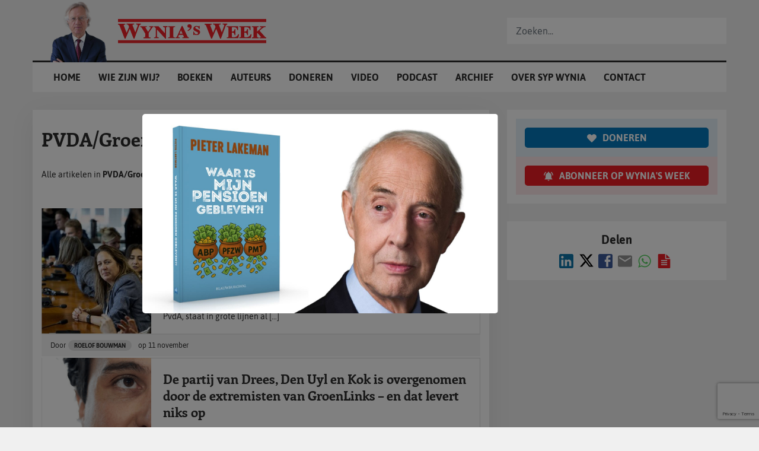

--- FILE ---
content_type: text/html; charset=UTF-8
request_url: https://www.wyniasweek.nl/category/pvda-groenlinks/
body_size: 14989
content:
<!DOCTYPE html>
<html lang="nl">
<head>
<meta charset="utf-8">
<meta http-equiv="X-UA-Compatible" content="IE=edge">
<meta name="viewport" content="width=device-width, initial-scale=1">
<meta name="facebook-domain-verification" content="oz6ftuqbzqids6s1g47znscdaylv6u"/>
<script data-ad-client="ca-pub-1798243564608352" async src="https://pagead2.googlesyndication.com/pagead/js/adsbygoogle.js"></script>
<link rel="apple-touch-icon" sizes="180x180" href="https://www.wyniasweek.nl/wp-content/themes/sypwynia_noshop/assets/img/favicon/apple-touch-icon.png">
<link rel="icon" type="image/png" sizes="32x32" href="https://www.wyniasweek.nl/wp-content/themes/sypwynia_noshop/assets/img/favicon/favicon-32x32.png">
<link rel="icon" type="image/png" sizes="16x16" href="https://www.wyniasweek.nl/wp-content/themes/sypwynia_noshop/assets/img/favicon/favicon-16x16.png">
<link rel="manifest" href="https://www.wyniasweek.nl/wp-content/themes/sypwynia_noshop/assets/img/favicon/site.webmanifest">
<link rel="mask-icon" href="https://www.wyniasweek.nl/wp-content/themes/sypwynia_noshop/assets/img/favicon/safari-pinned-tab.svg" color="#ec2027">
<meta name="msapplication-TileColor" content="#ffffff">
<meta name="theme-color" content="#ffffff">        
<meta name='robots' content='index, follow, max-image-preview:large, max-snippet:-1, max-video-preview:-1'/>

<script data-cfasync="false" data-pagespeed-no-defer>var gtm4wp_datalayer_name="dataLayer";
var dataLayer=dataLayer||[];
const gtm4wp_use_sku_instead=1;
const gtm4wp_currency='EUR';
const gtm4wp_product_per_impression=0;
const gtm4wp_clear_ecommerce=false;
const gtm4wp_datalayer_max_timeout=2000;</script>


<title>PVDA/GroenLinks - Wynia&#039;s Week</title>
<meta name="description" content="PVDA/GroenLinks - Wynia&#039;s Week"/>
<link rel="canonical" href="https://www.wyniasweek.nl/category/pvda-groenlinks/"/>
<link rel="next" href="https://www.wyniasweek.nl/category/pvda-groenlinks/page/2/"/>
<meta property="og:locale" content="nl_NL"/>
<meta property="og:type" content="article"/>
<meta property="og:title" content="PVDA/GroenLinks - Wynia&#039;s Week"/>
<meta property="og:description" content="PVDA/GroenLinks - Wynia&#039;s Week"/>
<meta property="og:url" content="https://www.wyniasweek.nl/category/pvda-groenlinks/"/>
<meta property="og:site_name" content="Wynia&#039;s Week"/>
<meta name="twitter:card" content="summary_large_image"/>
<script type="application/ld+json" class="yoast-schema-graph">{"@context":"https://schema.org","@graph":[{"@type":"CollectionPage","@id":"https://www.wyniasweek.nl/category/pvda-groenlinks/","url":"https://www.wyniasweek.nl/category/pvda-groenlinks/","name":"PVDA/GroenLinks - Wynia&#039;s Week","isPartOf":{"@id":"https://www.wyniasweek.nl/#website"},"primaryImageOfPage":{"@id":"https://www.wyniasweek.nl/category/pvda-groenlinks/#primaryimage"},"image":{"@id":"https://www.wyniasweek.nl/category/pvda-groenlinks/#primaryimage"},"thumbnailUrl":"https://www.wyniasweek.nl/wp-content/uploads/2025/11/bouwman-1.jpg","description":"PVDA/GroenLinks - Wynia&#039;s Week","breadcrumb":{"@id":"https://www.wyniasweek.nl/category/pvda-groenlinks/#breadcrumb"},"inLanguage":"nl-NL"},{"@type":"ImageObject","inLanguage":"nl-NL","@id":"https://www.wyniasweek.nl/category/pvda-groenlinks/#primaryimage","url":"https://www.wyniasweek.nl/wp-content/uploads/2025/11/bouwman-1.jpg","contentUrl":"https://www.wyniasweek.nl/wp-content/uploads/2025/11/bouwman-1.jpg","width":600,"height":340,"caption":"Marjolein Moorman en Jesse Klaver tijdens een fractiebijeenkomst van GroenLinks-PvdA, een dag na de Tweede Kamerverkiezingen. Foto: Koen van Weel, ANP Foto."},{"@type":"BreadcrumbList","@id":"https://www.wyniasweek.nl/category/pvda-groenlinks/#breadcrumb","itemListElement":[{"@type":"ListItem","position":1,"name":"","item":"https://www.wyniasweek.nl/"},{"@type":"ListItem","position":2,"name":"PVDA/GroenLinks"}]},{"@type":"WebSite","@id":"https://www.wyniasweek.nl/#website","url":"https://www.wyniasweek.nl/","name":"Wynia&#039;s Week","description":"Altijd scherp, altijd spraakmakend","publisher":{"@id":"https://www.wyniasweek.nl/#organization"},"potentialAction":[{"@type":"SearchAction","target":{"@type":"EntryPoint","urlTemplate":"https://www.wyniasweek.nl/?s={search_term_string}"},"query-input":{"@type":"PropertyValueSpecification","valueRequired":true,"valueName":"search_term_string"}}],"inLanguage":"nl-NL"},{"@type":"Organization","@id":"https://www.wyniasweek.nl/#organization","name":"Wynia's week","url":"https://www.wyniasweek.nl/","logo":{"@type":"ImageObject","inLanguage":"nl-NL","@id":"https://www.wyniasweek.nl/#/schema/logo/image/","url":"https://www.wyniasweek.nl/wp-content/uploads/2019/12/wyniasweek-600x110.jpg","contentUrl":"https://www.wyniasweek.nl/wp-content/uploads/2019/12/wyniasweek-600x110.jpg","width":600,"height":110,"caption":"Wynia's week"},"image":{"@id":"https://www.wyniasweek.nl/#/schema/logo/image/"}}]}</script>

<link rel='dns-prefetch' href='//maxcdn.bootstrapcdn.com'/>
<link rel="alternate" type="application/rss+xml" title="Wynia&#039;s Week &raquo; PVDA/GroenLinks categorie feed" href="https://www.wyniasweek.nl/category/pvda-groenlinks/feed/"/>
<style id='wp-img-auto-sizes-contain-inline-css'>img:is([sizes=auto i],[sizes^="auto," i]){contain-intrinsic-size:3000px 1500px}</style>


<link rel="stylesheet" type="text/css" href="//www.wyniasweek.nl/wp-content/cache/wpfc-minified/7x9gm4ly/6f77q.css" media="all"/>
<style id='classic-theme-styles-inline-css'>.wp-block-button__link{color:#fff;background-color:#32373c;border-radius:9999px;box-shadow:none;text-decoration:none;padding:calc(.667em + 2px) calc(1.333em + 2px);font-size:1.125em}.wp-block-file__button{background:#32373c;color:#fff;text-decoration:none}</style>
<style id='safe-svg-svg-icon-style-inline-css'>.safe-svg-cover{text-align:center}.safe-svg-cover .safe-svg-inside{display:inline-block;max-width:100%}.safe-svg-cover svg{fill:currentColor;height:100%;max-height:100%;max-width:100%;width:100%}</style>
<style id='global-styles-inline-css'>:root{--wp--preset--aspect-ratio--square:1;--wp--preset--aspect-ratio--4-3:4/3;--wp--preset--aspect-ratio--3-4:3/4;--wp--preset--aspect-ratio--3-2:3/2;--wp--preset--aspect-ratio--2-3:2/3;--wp--preset--aspect-ratio--16-9:16/9;--wp--preset--aspect-ratio--9-16:9/16;--wp--preset--color--black:#000000;--wp--preset--color--cyan-bluish-gray:#abb8c3;--wp--preset--color--white:#ffffff;--wp--preset--color--pale-pink:#f78da7;--wp--preset--color--vivid-red:#cf2e2e;--wp--preset--color--luminous-vivid-orange:#ff6900;--wp--preset--color--luminous-vivid-amber:#fcb900;--wp--preset--color--light-green-cyan:#7bdcb5;--wp--preset--color--vivid-green-cyan:#00d084;--wp--preset--color--pale-cyan-blue:#8ed1fc;--wp--preset--color--vivid-cyan-blue:#0693e3;--wp--preset--color--vivid-purple:#9b51e0;--wp--preset--gradient--vivid-cyan-blue-to-vivid-purple:linear-gradient(135deg,rgb(6,147,227) 0%,rgb(155,81,224) 100%);--wp--preset--gradient--light-green-cyan-to-vivid-green-cyan:linear-gradient(135deg,rgb(122,220,180) 0%,rgb(0,208,130) 100%);--wp--preset--gradient--luminous-vivid-amber-to-luminous-vivid-orange:linear-gradient(135deg,rgb(252,185,0) 0%,rgb(255,105,0) 100%);--wp--preset--gradient--luminous-vivid-orange-to-vivid-red:linear-gradient(135deg,rgb(255,105,0) 0%,rgb(207,46,46) 100%);--wp--preset--gradient--very-light-gray-to-cyan-bluish-gray:linear-gradient(135deg,rgb(238,238,238) 0%,rgb(169,184,195) 100%);--wp--preset--gradient--cool-to-warm-spectrum:linear-gradient(135deg,rgb(74,234,220) 0%,rgb(151,120,209) 20%,rgb(207,42,186) 40%,rgb(238,44,130) 60%,rgb(251,105,98) 80%,rgb(254,248,76) 100%);--wp--preset--gradient--blush-light-purple:linear-gradient(135deg,rgb(255,206,236) 0%,rgb(152,150,240) 100%);--wp--preset--gradient--blush-bordeaux:linear-gradient(135deg,rgb(254,205,165) 0%,rgb(254,45,45) 50%,rgb(107,0,62) 100%);--wp--preset--gradient--luminous-dusk:linear-gradient(135deg,rgb(255,203,112) 0%,rgb(199,81,192) 50%,rgb(65,88,208) 100%);--wp--preset--gradient--pale-ocean:linear-gradient(135deg,rgb(255,245,203) 0%,rgb(182,227,212) 50%,rgb(51,167,181) 100%);--wp--preset--gradient--electric-grass:linear-gradient(135deg,rgb(202,248,128) 0%,rgb(113,206,126) 100%);--wp--preset--gradient--midnight:linear-gradient(135deg,rgb(2,3,129) 0%,rgb(40,116,252) 100%);--wp--preset--font-size--small:13px;--wp--preset--font-size--medium:20px;--wp--preset--font-size--large:36px;--wp--preset--font-size--x-large:42px;--wp--preset--spacing--20:0.44rem;--wp--preset--spacing--30:0.67rem;--wp--preset--spacing--40:1rem;--wp--preset--spacing--50:1.5rem;--wp--preset--spacing--60:2.25rem;--wp--preset--spacing--70:3.38rem;--wp--preset--spacing--80:5.06rem;--wp--preset--shadow--natural:6px 6px 9px rgba(0, 0, 0, 0.2);--wp--preset--shadow--deep:12px 12px 50px rgba(0, 0, 0, 0.4);--wp--preset--shadow--sharp:6px 6px 0px rgba(0, 0, 0, 0.2);--wp--preset--shadow--outlined:6px 6px 0px -3px rgb(255, 255, 255), 6px 6px rgb(0, 0, 0);--wp--preset--shadow--crisp:6px 6px 0px rgb(0, 0, 0);}:where(.is-layout-flex){gap:0.5em;}:where(.is-layout-grid){gap:0.5em;}body .is-layout-flex{display:flex;}.is-layout-flex{flex-wrap:wrap;align-items:center;}.is-layout-flex > :is(*, div){margin:0;}body .is-layout-grid{display:grid;}.is-layout-grid > :is(*, div){margin:0;}:where(.wp-block-columns.is-layout-flex){gap:2em;}:where(.wp-block-columns.is-layout-grid){gap:2em;}:where(.wp-block-post-template.is-layout-flex){gap:1.25em;}:where(.wp-block-post-template.is-layout-grid){gap:1.25em;}.has-black-color{color:var(--wp--preset--color--black) !important;}.has-cyan-bluish-gray-color{color:var(--wp--preset--color--cyan-bluish-gray) !important;}.has-white-color{color:var(--wp--preset--color--white) !important;}.has-pale-pink-color{color:var(--wp--preset--color--pale-pink) !important;}.has-vivid-red-color{color:var(--wp--preset--color--vivid-red) !important;}.has-luminous-vivid-orange-color{color:var(--wp--preset--color--luminous-vivid-orange) !important;}.has-luminous-vivid-amber-color{color:var(--wp--preset--color--luminous-vivid-amber) !important;}.has-light-green-cyan-color{color:var(--wp--preset--color--light-green-cyan) !important;}.has-vivid-green-cyan-color{color:var(--wp--preset--color--vivid-green-cyan) !important;}.has-pale-cyan-blue-color{color:var(--wp--preset--color--pale-cyan-blue) !important;}.has-vivid-cyan-blue-color{color:var(--wp--preset--color--vivid-cyan-blue) !important;}.has-vivid-purple-color{color:var(--wp--preset--color--vivid-purple) !important;}.has-black-background-color{background-color:var(--wp--preset--color--black) !important;}.has-cyan-bluish-gray-background-color{background-color:var(--wp--preset--color--cyan-bluish-gray) !important;}.has-white-background-color{background-color:var(--wp--preset--color--white) !important;}.has-pale-pink-background-color{background-color:var(--wp--preset--color--pale-pink) !important;}.has-vivid-red-background-color{background-color:var(--wp--preset--color--vivid-red) !important;}.has-luminous-vivid-orange-background-color{background-color:var(--wp--preset--color--luminous-vivid-orange) !important;}.has-luminous-vivid-amber-background-color{background-color:var(--wp--preset--color--luminous-vivid-amber) !important;}.has-light-green-cyan-background-color{background-color:var(--wp--preset--color--light-green-cyan) !important;}.has-vivid-green-cyan-background-color{background-color:var(--wp--preset--color--vivid-green-cyan) !important;}.has-pale-cyan-blue-background-color{background-color:var(--wp--preset--color--pale-cyan-blue) !important;}.has-vivid-cyan-blue-background-color{background-color:var(--wp--preset--color--vivid-cyan-blue) !important;}.has-vivid-purple-background-color{background-color:var(--wp--preset--color--vivid-purple) !important;}.has-black-border-color{border-color:var(--wp--preset--color--black) !important;}.has-cyan-bluish-gray-border-color{border-color:var(--wp--preset--color--cyan-bluish-gray) !important;}.has-white-border-color{border-color:var(--wp--preset--color--white) !important;}.has-pale-pink-border-color{border-color:var(--wp--preset--color--pale-pink) !important;}.has-vivid-red-border-color{border-color:var(--wp--preset--color--vivid-red) !important;}.has-luminous-vivid-orange-border-color{border-color:var(--wp--preset--color--luminous-vivid-orange) !important;}.has-luminous-vivid-amber-border-color{border-color:var(--wp--preset--color--luminous-vivid-amber) !important;}.has-light-green-cyan-border-color{border-color:var(--wp--preset--color--light-green-cyan) !important;}.has-vivid-green-cyan-border-color{border-color:var(--wp--preset--color--vivid-green-cyan) !important;}.has-pale-cyan-blue-border-color{border-color:var(--wp--preset--color--pale-cyan-blue) !important;}.has-vivid-cyan-blue-border-color{border-color:var(--wp--preset--color--vivid-cyan-blue) !important;}.has-vivid-purple-border-color{border-color:var(--wp--preset--color--vivid-purple) !important;}.has-vivid-cyan-blue-to-vivid-purple-gradient-background{background:var(--wp--preset--gradient--vivid-cyan-blue-to-vivid-purple) !important;}.has-light-green-cyan-to-vivid-green-cyan-gradient-background{background:var(--wp--preset--gradient--light-green-cyan-to-vivid-green-cyan) !important;}.has-luminous-vivid-amber-to-luminous-vivid-orange-gradient-background{background:var(--wp--preset--gradient--luminous-vivid-amber-to-luminous-vivid-orange) !important;}.has-luminous-vivid-orange-to-vivid-red-gradient-background{background:var(--wp--preset--gradient--luminous-vivid-orange-to-vivid-red) !important;}.has-very-light-gray-to-cyan-bluish-gray-gradient-background{background:var(--wp--preset--gradient--very-light-gray-to-cyan-bluish-gray) !important;}.has-cool-to-warm-spectrum-gradient-background{background:var(--wp--preset--gradient--cool-to-warm-spectrum) !important;}.has-blush-light-purple-gradient-background{background:var(--wp--preset--gradient--blush-light-purple) !important;}.has-blush-bordeaux-gradient-background{background:var(--wp--preset--gradient--blush-bordeaux) !important;}.has-luminous-dusk-gradient-background{background:var(--wp--preset--gradient--luminous-dusk) !important;}.has-pale-ocean-gradient-background{background:var(--wp--preset--gradient--pale-ocean) !important;}.has-electric-grass-gradient-background{background:var(--wp--preset--gradient--electric-grass) !important;}.has-midnight-gradient-background{background:var(--wp--preset--gradient--midnight) !important;}.has-small-font-size{font-size:var(--wp--preset--font-size--small) !important;}.has-medium-font-size{font-size:var(--wp--preset--font-size--medium) !important;}.has-large-font-size{font-size:var(--wp--preset--font-size--large) !important;}.has-x-large-font-size{font-size:var(--wp--preset--font-size--x-large) !important;}:where(.wp-block-post-template.is-layout-flex){gap:1.25em;}:where(.wp-block-post-template.is-layout-grid){gap:1.25em;}:where(.wp-block-term-template.is-layout-flex){gap:1.25em;}:where(.wp-block-term-template.is-layout-grid){gap:1.25em;}:where(.wp-block-columns.is-layout-flex){gap:2em;}:where(.wp-block-columns.is-layout-grid){gap:2em;}:root :where(.wp-block-pullquote){font-size:1.5em;line-height:1.6;}</style>




<link rel="stylesheet" type="text/css" href="//www.wyniasweek.nl/wp-content/cache/wpfc-minified/2ccvz4so/6f77q.css" media="all"/>

<link rel="stylesheet" type="text/css" href="//www.wyniasweek.nl/wp-content/cache/wpfc-minified/m1f5fbl7/6f77q.css" media="only screen and (max-width: 768px)"/>

<link rel="stylesheet" type="text/css" href="//www.wyniasweek.nl/wp-content/cache/wpfc-minified/6vpt0k69/6f77q.css" media="all"/>
<style id='woocommerce-inline-inline-css'>.woocommerce form .form-row .required{visibility:visible;}</style>


<link rel="stylesheet" type="text/css" href="//www.wyniasweek.nl/wp-content/cache/wpfc-minified/l1n71j7l/6f77s.css" media="all"/>
<style id='thwvsf-public-style-inline-css'>.thwvsf-wrapper-ul .thwvsf-wrapper-item-li.attr_swatch_design_default{width:45px;border-radius:50px;height:45px;box-shadow:0 0 0 1px #0477ba;}
.thwvsf-wrapper-ul .thwvsf-wrapper-item-li.thwvsf-label-li.attr_swatch_design_default{width:auto;height:45px;color:#000;background-color:#fff;}
.thwvsf-wrapper-ul .thwvsf-label-li.attr_swatch_design_default .thwvsf-item-span.item-span-text{font-size:16px;}
.thwvsf-wrapper-ul .thwvsf-tooltip .tooltiptext.tooltip_swatch_design_default{background-color:#000000;color:#ffffff;}
.thwvsf-wrapper-ul .thwvsf-tooltip .tooltiptext.tooltip_swatch_design_default::after{border-color:#000000 transparent transparent;}
.thwvsf-wrapper-ul .thwvsf-wrapper-item-li.attr_swatch_design_default.thwvsf-selected, .thwvsf-wrapper-ul .thwvsf-wrapper-item-li.attr_swatch_design_default.thwvsf-selected:hover{-webkit-box-shadow:0 0 0 2px #0c0c0c;box-shadow:0 0 0 2px #0c0c0c;}
.thwvsf-wrapper-ul .thwvsf-wrapper-item-li.attr_swatch_design_default:hover{-webkit-box-shadow:0 0 0 3px #0477ba;box-shadow:0 0 0 3px #0477ba;}
.thwvsf-wrapper-ul .thwvsf-wrapper-item-li.thwvsf-label-li.attr_swatch_design_default.thwvsf-selected:after{content:'';}
.thwvsf-wrapper-ul .thwvsf-wrapper-item-li.attr_swatch_design_1{width:45px;border-radius:2px;height:45px;box-shadow:0 0 0 1px #d1d7da;}
.thwvsf-wrapper-ul .thwvsf-wrapper-item-li.thwvsf-label-li.attr_swatch_design_1{width:auto;height:45px;color:#000;background-color:#fff;}
.thwvsf-wrapper-ul .thwvsf-label-li.attr_swatch_design_1 .thwvsf-item-span.item-span-text{font-size:16px;}
.thwvsf-wrapper-ul .thwvsf-tooltip .tooltiptext.tooltip_swatch_design_1{background-color:#000000;color:#ffffff;}
.thwvsf-wrapper-ul .thwvsf-tooltip .tooltiptext.tooltip_swatch_design_1::after{border-color:#000000 transparent transparent;}
.thwvsf-wrapper-ul .thwvsf-wrapper-item-li.attr_swatch_design_1.thwvsf-selected, .thwvsf-wrapper-ul .thwvsf-wrapper-item-li.attr_swatch_design_1.thwvsf-selected:hover{-webkit-box-shadow:0 0 0 2px #827d7d;box-shadow:0 0 0 2px #827d7d;}
.thwvsf-wrapper-ul .thwvsf-wrapper-item-li.attr_swatch_design_1:hover{-webkit-box-shadow:0 0 0 3px #aaaaaa;box-shadow:0 0 0 3px #aaaaaa;}
.thwvsf-wrapper-ul .thwvsf-wrapper-item-li.thwvsf-label-li.attr_swatch_design_1.thwvsf-selected:after{content:'';}
.thwvsf-wrapper-ul .thwvsf-wrapper-item-li.attr_swatch_design_2{width:45px;border-radius:2px;height:45px;box-shadow:0 0 0 1px #d1d7da;}
.thwvsf-wrapper-ul .thwvsf-wrapper-item-li.thwvsf-label-li.attr_swatch_design_2{width:auto;height:45px;color:#000;background-color:#fff;}
.thwvsf-wrapper-ul .thwvsf-label-li.attr_swatch_design_2 .thwvsf-item-span.item-span-text{font-size:16px;}
.thwvsf-wrapper-ul .thwvsf-tooltip .tooltiptext.tooltip_swatch_design_2{background-color:#000000;color:#ffffff;}
.thwvsf-wrapper-ul .thwvsf-tooltip .tooltiptext.tooltip_swatch_design_2::after{border-color:#000000 transparent transparent;}
.thwvsf-wrapper-ul .thwvsf-wrapper-item-li.attr_swatch_design_2.thwvsf-selected, .thwvsf-wrapper-ul .thwvsf-wrapper-item-li.attr_swatch_design_2.thwvsf-selected:hover{-webkit-box-shadow:0 0 0 2px #827d7d;box-shadow:0 0 0 2px #827d7d;}
.thwvsf-wrapper-ul .thwvsf-wrapper-item-li.attr_swatch_design_2:hover{-webkit-box-shadow:0 0 0 3px #aaaaaa;box-shadow:0 0 0 3px #aaaaaa;}
.thwvsf-wrapper-ul .thwvsf-wrapper-item-li.thwvsf-label-li.attr_swatch_design_2.thwvsf-selected:after{content:'';}
.thwvsf-wrapper-ul .thwvsf-wrapper-item-li.attr_swatch_design_3{width:45px;border-radius:2px;height:45px;box-shadow:0 0 0 1px #d1d7da;}
.thwvsf-wrapper-ul .thwvsf-wrapper-item-li.thwvsf-label-li.attr_swatch_design_3{width:auto;height:45px;color:#000;background-color:#fff;}
.thwvsf-wrapper-ul .thwvsf-label-li.attr_swatch_design_3 .thwvsf-item-span.item-span-text{font-size:16px;}
.thwvsf-wrapper-ul .thwvsf-tooltip .tooltiptext.tooltip_swatch_design_3{background-color:#000000;color:#ffffff;}
.thwvsf-wrapper-ul .thwvsf-tooltip .tooltiptext.tooltip_swatch_design_3::after{border-color:#000000 transparent transparent;}
.thwvsf-wrapper-ul .thwvsf-wrapper-item-li.attr_swatch_design_3.thwvsf-selected, .thwvsf-wrapper-ul .thwvsf-wrapper-item-li.attr_swatch_design_3.thwvsf-selected:hover{-webkit-box-shadow:0 0 0 2px #827d7d;box-shadow:0 0 0 2px #827d7d;}
.thwvsf-wrapper-ul .thwvsf-wrapper-item-li.attr_swatch_design_3:hover{-webkit-box-shadow:0 0 0 3px #aaaaaa;box-shadow:0 0 0 3px #aaaaaa;}
.thwvsf-wrapper-ul .thwvsf-wrapper-item-li.thwvsf-label-li.attr_swatch_design_3.thwvsf-selected:after{content:'';}</style>


<link rel="stylesheet" type="text/css" href="//www.wyniasweek.nl/wp-content/cache/wpfc-minified/6ls0kdad/6f77q.css" media="all"/>

<link rel="stylesheet" type="text/css" href="//www.wyniasweek.nl/wp-content/cache/wpfc-minified/l0ywnnlo/6f77q.css" media="screen"/>
<style id='fancybox-inline-css'>#fancybox-content{border-color:#ffffff;}#fancybox-title,#fancybox-title-float-main{color:#fff}</style>
<script type="text/template" id="tmpl-variation-template">
<div class="woocommerce-variation-description">{{{ data.variation.variation_description }}}</div><div class="woocommerce-variation-price">{{{ data.variation.price_html }}}</div><div class="woocommerce-variation-availability">{{{ data.variation.availability_html }}}</div><div class="woocommerce-variation-custom-text-field"> <p>Kies Bol of Bruna om direct te bestellen:</p> <a href="https://partner.bol.com/click/click?p=2&t=url&s=1410742&f=TXL&url={{{ data.variation.bol_field }}}" target="_blank"><img src=""></a> <a href="https://do.bruna.nl/t/t?a=1741618759&as=1937278337&t=2&tk=1&url={{{ data.variation.bruna_field }}}" target="_blank"><img src=""></a> <a href="{{{ data.variation.standaard_field }}}" target="_blank"><img src=""></a></div></script>
<script type="text/template" id="tmpl-unavailable-variation-template">
<p role="alert">Dit product is niet beschikbaar. Kies een andere combinatie.</p>
</script>
<style>.woocommerce article.product div.product-info .order-block{background:white;border:none;color:black;}
.thwvsf-wrapper-ul .thwvsf-wrapper-item-li.thwvsf-label-li.attr_swatch_design_default{background:white;}
.thwvsf-wrapper-ul .thwvsf-wrapper-item-li.thwvsf-label-li.attr_swatch_design_default.thwvsf-selected{background:#0477BA;color:white;box-shadow:none;}
.woocommerce-variation-custom-text-field p{width:100%;margin:0;font-weight:bold;font-size:16px;margin-bottom:15px;}
.woocommerce-variation-custom-text-field img{display:block;height:50px;scale:1;transition:all .1s ease-in-out;margin-bottom:15px;}
.woocommerce-variation-custom-text-field a:hover img{scale:1.05;}
.woocommerce-variation-price, .single_add_to_cart_button, .price, .quantity{display:none !important;}
.woocommerce div.product form.cart .variations{margin-top:60px;margin-bottom:30px;}
.single_variation_wrap{margin-top:60px !important;}</style>
<link rel="https://api.w.org/" href="https://www.wyniasweek.nl/wp-json/"/><link rel="alternate" title="JSON" type="application/json" href="https://www.wyniasweek.nl/wp-json/wp/v2/categories/732"/><link rel="EditURI" type="application/rsd+xml" title="RSD" href="https://www.wyniasweek.nl/xmlrpc.php?rsd"/>


<script data-cfasync="false" data-pagespeed-no-defer>var dataLayer_content={"pagePostType":"post","pagePostType2":"category-post","pageCategory":["emancipatie","pvda-groenlinks","verkiezingen"],"customerTotalOrders":0,"customerTotalOrderValue":0,"customerFirstName":"","customerLastName":"","customerBillingFirstName":"","customerBillingLastName":"","customerBillingCompany":"","customerBillingAddress1":"","customerBillingAddress2":"","customerBillingCity":"","customerBillingState":"","customerBillingPostcode":"","customerBillingCountry":"","customerBillingEmail":"","customerBillingEmailHash":"","customerBillingPhone":"","customerShippingFirstName":"","customerShippingLastName":"","customerShippingCompany":"","customerShippingAddress1":"","customerShippingAddress2":"","customerShippingCity":"","customerShippingState":"","customerShippingPostcode":"","customerShippingCountry":"","cartContent":{"totals":{"applied_coupons":[],"discount_total":0,"subtotal":0,"total":0},"items":[]}};
dataLayer.push(dataLayer_content);</script>
<script data-cfasync="false" data-pagespeed-no-defer>(function(w,d,s,l,i){w[l]=w[l]||[];w[l].push({'gtm.start':
new Date().getTime(),event:'gtm.js'});var f=d.getElementsByTagName(s)[0],
j=d.createElement(s),dl=l!='dataLayer'?'&l='+l:'';j.async=true;j.src=
'//www.googletagmanager.com/gtm.js?id='+i+dl;f.parentNode.insertBefore(j,f);
})(window,document,'script','dataLayer','GTM-NPQCR62');</script>
	<noscript><style>.woocommerce-product-gallery{opacity:1 !important;}</style></noscript>
</head>
<body class="archive category category-pvda-groenlinks category-732 wp-theme-sypwynia_noshop theme-sypwynia_noshop woocommerce-no-js">


<noscript><iframe src="https://www.googletagmanager.com/ns.html?id=GTM-NPQCR62" height="0" width="0" style="display:none;visibility:hidden" aria-hidden="true"></iframe></noscript>
        <div id="header">
<div class="container">
<div id="logoContainer"> <img id="syp" src="https://www.wyniasweek.nl/wp-content/themes/sypwynia_noshop/assets/img/misc/Syp_Wynia-01.png"/> <img id="logo" src="https://www.wyniasweek.nl/wp-content/themes/sypwynia_noshop/assets/img/misc/Wynias_week-origineel.svg" alt=""/> <a href="https://www.wyniasweek.nl" class="full-link"></a></div><div id="mobileNavToggle"> <i class="icon-menu"></i></div><div id="mainnav">
<div class="menu-hoofdmenu-container"><ul id="menu-hoofdmenu" class="menu"><li id="menu-item-851" class="menu-item menu-item-type-post_type menu-item-object-page menu-item-home menu-item-851"><a href="https://www.wyniasweek.nl/">Home</a></li> <li id="menu-item-69318" class="menu-item menu-item-type-post_type menu-item-object-page menu-item-69318"><a href="https://www.wyniasweek.nl/wat-is-wynias-week/">Wie zijn wij?</a></li> <li id="menu-item-1153" class="menu-item menu-item-type-post_type menu-item-object-page menu-item-1153"><a href="https://www.wyniasweek.nl/boeken/">Boeken</a></li> <li id="menu-item-51" class="menu-item menu-item-type-post_type menu-item-object-page menu-item-51"><a href="https://www.wyniasweek.nl/auteurs/">Auteurs</a></li> <li id="menu-item-9577" class="menu-item menu-item-type-post_type menu-item-object-page menu-item-9577"><a href="https://www.wyniasweek.nl/doneren/">Doneren</a></li> <li id="menu-item-13509" class="menu-item menu-item-type-post_type menu-item-object-page menu-item-13509"><a href="https://www.wyniasweek.nl/video/">Video</a></li> <li id="menu-item-23917" class="menu-item menu-item-type-post_type menu-item-object-page menu-item-23917"><a href="https://www.wyniasweek.nl/podcast/">Podcast</a></li> <li id="menu-item-14" class="menu-item menu-item-type-post_type menu-item-object-page menu-item-14"><a href="https://www.wyniasweek.nl/archief/">Archief</a></li> <li id="menu-item-15" class="menu-item menu-item-type-post_type menu-item-object-page menu-item-15"><a href="https://www.wyniasweek.nl/over-syp-wynia/">Over Syp Wynia</a></li> <li id="menu-item-44" class="menu-item menu-item-type-post_type menu-item-object-page menu-item-44"><a href="https://www.wyniasweek.nl/contact/">Contact</a></li> </ul></div></div><form id="searchfunction">
<div class="inner"> <input type="text" id="searchPhrase" name="searchPhrase" class="form-control" value="" placeholder="Zoeken..." autocomplete="off" /></div><div class="search-autocomplete">
<div class="form-loader"></div><div class="inner">
<h3>Resultaten <span class="count">(<span class="current-count">10</span> van <span class="total-count">50</span>)</span></h3>
<div class="results"></div></div></div></form>
<div id="searchToggle"> <i class="icon-search"></i></div></div></div><div id="pageContents">
<div class="container">
<div class="row">
<div class="col-12 col-lg-8">
<div class="articles">
<div class="wyniasweek">
<div class="introduction">
<div class="inner">
<h1>PVDA/GroenLinks</h1>
<div class="content"> <p> Alle artikelen in <strong>PVDA/GroenLinks</strong>. </p></div></div></div><div class="inner-content">
<div class="article">
<div class="inner">
<div class="article-image"> <img width="400" height="340" src="https://www.wyniasweek.nl/wp-content/uploads/2025/11/bouwman-1-400x340.jpg" class="attachment-square size-square wp-post-image" alt="bouwman" decoding="async" fetchpriority="high" title="bouwman"/></div><div class="content"> <h3>Links heeft een chronisch probleem met vrouwen, ook Marjolein Moorman heeft het nu gemerkt</h3> <p>De razendpopulaire Marjolein Moorman kreeg op 29 oktober veel meer voorkeurstemmen dan oudgediende Jesse Klaver. Toch werd ze niet de opvolger van Frans Timmermans. Waarom gaat het met vrouwen toch zo vaak mis in linkse kring? Hoewel er nog geen datum is geprikt voor de officiële opheffing van de PvdA, staat in grote lijnen al [&hellip;]</p></div></div><div class="article-footer">
<div class="meta"><span>Door </span><a href="https://www.wyniasweek.nl/author/roelofbouwman/">Roelof Bouwman</a></div><div class="meta"><span>op </span>11 november</div></div><a href="https://www.wyniasweek.nl/links-heeft-een-chronisch-probleem-met-vrouwen-ook-marjolein-moorman-heeft-het-nu-gemerkt/" class="full-link"></a></div><div class="article">
<div class="inner">
<div class="article-image"> <img width="400" height="340" src="https://www.wyniasweek.nl/wp-content/uploads/2025/11/eppink-400x340.png" class="attachment-square size-square wp-post-image" alt="eppink" decoding="async" title="eppink"/></div><div class="content"> <h3>De partij van Drees, Den Uyl en Kok is overgenomen door de extremisten van GroenLinks – en dat levert niks op</h3> <p>Het is opmerkelijk hoezeer het begrip ‘midden’ voorbijtrekt als een trein waarachter een andere trein ongemerkt passeert: de noodgreep van GroenLinks-PvdA. De bijna gefuseerde partij heeft zich herdoopt tot ‘midden’ met het oog op de kabinetsformatie, onder toejuiching van de publieke omroep. Er moet immers een ‘middenkabinet’ komen van D66, VVD, CDA én GroenLinks-PvdA. Een [&hellip;]</p></div></div><div class="article-footer">
<div class="meta"><span>Door </span><a href="https://www.wyniasweek.nl/author/derkjaneppink/">Derk Jan Eppink</a></div><div class="meta"><span>op </span>6 november</div></div><a href="https://www.wyniasweek.nl/de-partij-van-drees-den-uyl-en-kok-is-overgenomen-door-de-extremisten-van-groenlinks-en-dat-levert-niks-op/" class="full-link"></a></div><div class="article">
<div class="inner">
<div class="article-image"> <img width="400" height="340" src="https://www.wyniasweek.nl/wp-content/uploads/2025/10/EduardBomhoff-18-10-25-400x340.jpg" class="attachment-square size-square wp-post-image" alt="EduardBomhoff 18-10-25" decoding="async" title="EduardBomhoff 18-10-25"/></div><div class="content"> <h3>Bouw huizen, beste Frans Timmermans, maar dan op de goede manier</h3> <p>Beste Frans Timmermans, Ik ga niet op jouw partij stemmen. Maar ik hoop dat je toch deze waarschuwing leest over de woningbouw-paragraaf in jouw verkiezingsprogramma als een oprechte poging om die te redden. Wat GL/PvdA wil met woningbouw – brede subsidies en corporatie-huurhuizen voor tweederde van de bevolking &#8211; is onmogelijk binnen de EU. Vreemd [&hellip;]</p></div></div><div class="article-footer">
<div class="meta"><span>Door </span><a href="https://www.wyniasweek.nl/author/eduardbomhoff/">Eduard Bomhoff</a></div><div class="meta"><span>op </span>18 oktober</div></div><a href="https://www.wyniasweek.nl/bouw-huizen-beste-frans-timmermans-maar-dan-op-de-goede-manier/" class="full-link"></a></div><div class="article">
<div class="inner">
<div class="article-image"> <img width="400" height="340" src="https://www.wyniasweek.nl/wp-content/uploads/2025/10/appels-400x340.png" class="attachment-square size-square wp-post-image" alt="appels" decoding="async" loading="lazy" title="appels"/></div><div class="content"> <h3>Frans Timmermans bleek bij Vandaag Inside een pseudo-intellectuele geldsmijter zonder praktisch inzicht</h3> <p>Afgelopen maandag was Frans Timmermans te gast bij Vandaag Inside, het roemruchte programma van SBS6 dat er als alternatieve talkshow in is geslaagd een prominente positie te verwerven. Ondanks de dreiging van gênante situaties, ongezouten meningen en felle persoonlijke aanvallen staan politici in de rij om aan te schuiven. Met de vele kijkers als aantrekkelijke [&hellip;]</p></div></div><div class="article-footer">
<div class="meta"><span>Door </span><a href="https://www.wyniasweek.nl/author/tonappels/">Ton Appels</a></div><div class="meta"><span>op </span>9 oktober</div></div><a href="https://www.wyniasweek.nl/frans-timmermans-bleek-bij-vandaag-inside-een-pseudo-intellectuele-geldsmijter-zonder-praktisch-inzicht/" class="full-link"></a></div><div class="article">
<div class="inner">
<div class="article-image"> <img width="400" height="340" src="https://www.wyniasweek.nl/wp-content/uploads/2025/09/MennoTamminga-2-9-25-400x340.jpg" class="attachment-square size-square wp-post-image" alt="MennoTamminga 2-9-25" decoding="async" loading="lazy" title="MennoTamminga 2-9-25"/></div><div class="content"> <h3>GroenLinks-PvdA houdt bedrijven graag klein. Succesvol innoveren wordt bestraft met extra belasting</h3> <p>Klein is fijn. In de linkse jaren zeventig van de vorige eeuw was small is beautiful een gevleugeld thema. Wie het concept verkiezingsprogramma van GroenLinks-Partij van de Arbeid leest, waant zich weer even in deze rooie jaren. De jaren ‘dat de verbeelding aan de macht’ was en sociaal-democraten West-Europa bestuurden, zoals in Nederland Joop den [&hellip;]</p></div></div><div class="article-footer">
<div class="meta"><span>Door </span><a href="https://www.wyniasweek.nl/author/mennotamminga/">Menno Tamminga</a></div><div class="meta"><span>op </span>2 september</div></div><a href="https://www.wyniasweek.nl/groenlinks-pvda-houdt-bedrijven-graag-klein-succesvol-innoveren-wordt-bestraft-met-extra-belasting/" class="full-link"></a></div><div class="article">
<div class="inner">
<div class="article-image"> <img width="400" height="340" src="https://www.wyniasweek.nl/wp-content/uploads/2025/08/WW-Vrijsen-26-augustus-2025-400x340.jpg" class="attachment-square size-square wp-post-image" alt="WW Vrijsen 26 augustus 2025" decoding="async" loading="lazy" title="WW Vrijsen 26 augustus 2025"/></div><div class="content"> <h3>Den Haag draait rondjes over Gaza. Maar in het land bouwt de woede zich op</h3> <p>Een minister laat zich over ‘Gaza’ opjutten door zijn ambtenaren. Het kabinet loopt verder leeg. Dat is Den Haag. Maar in het land bouwt de echte woede zich op. Over de moord op een meisje van 17. Over de wet die dorpen dwingt om asielzoekers op te nemen. Over het rommelen met pensioenen en AOW. [&hellip;]</p></div></div><div class="article-footer">
<div class="meta"><span>Door </span><a href="https://www.wyniasweek.nl/author/ericvrijsen/">Eric Vrijsen</a></div><div class="meta"><span>op </span>26 augustus</div></div><a href="https://www.wyniasweek.nl/den-haag-draait-rondjes-over-gaza-maar-in-het-land-bouwt-de-woede-zich-op/" class="full-link"></a></div><div class="article">
<div class="inner">
<div class="article-image"> <img width="400" height="340" src="https://www.wyniasweek.nl/wp-content/uploads/2025/08/WimGroot-23-8-25-400x340.jpg" class="attachment-square size-square wp-post-image" alt="WimGroot 23-8-25" decoding="async" loading="lazy" title="WimGroot 23-8-25"/></div><div class="content"> <h3>Voor GroenLinks-PvdA wegen de belangen van ziekenhuisbestuurders zwaarder dan de belangen van patiënten</h3> <p>In de peilingen staat GroenLinks-PvdA er goed voor. De partij is in een nek-aan-nek-race met de PVV verwikkeld over wie er bij de komende verkiezingen de grootste wordt. Dat komt niet omdat de kiezer GL-PvdA en haar lijsttrekker Frans Timmermans zo aantrekkelijk vindt, maar vooral omdat de concurrentie, met name de VVD, zo slecht presteert. [&hellip;]</p></div></div><div class="article-footer">
<div class="meta"><span>Door </span><a href="https://www.wyniasweek.nl/author/wimgroot/">Wim Groot</a></div><div class="meta"><span>op </span>23 augustus</div></div><a href="https://www.wyniasweek.nl/voor-groenlinks-pvda-wegen-de-belangen-van-ziekenhuisbestuurders-zwaarder-dan-de-belangen-van-patienten/" class="full-link"></a></div><div class="article">
<div class="inner">
<div class="article-image"> <img width="400" height="340" src="https://www.wyniasweek.nl/wp-content/uploads/2025/06/WW-Geerligs-7-juni-2025-400x340.jpg" class="attachment-square size-square wp-post-image" alt="WW Geerligs 7 juni 2025" decoding="async" loading="lazy" title="WW Geerligs 7 juni 2025"/></div><div class="content"> <h3>GroenLinks-PvdA is gekaapt door activisten. Regeren met Frans Timmermans kan voor de VVD dus geen optie zijn</h3> <p>Door Reinier Geerligs* De val van kabinet-Schoof mag geen aanleiding zijn voor stilstand. Juist nu moet essentieel beleid worden voortgezet. De VVD moet koers houden: klassiek-liberaal, daadkrachtig en verantwoordelijk. Samenwerking moet gebaseerd zijn op inhoud — niet op zwak bestuur of ideologisch activisme. Nu is het moment om door te pakken. Het kabinet is gevallen [&hellip;]</p></div></div><div class="article-footer">
<div class="meta"><span>Door </span><a href="https://www.wyniasweek.nl/author/gastauteur/">Gastauteur</a></div><div class="meta"><span>op </span>7 juni</div></div><a href="https://www.wyniasweek.nl/groenlinks-pvda-is-gekaapt-door-activisten-regeren-met-frans-timmermans-kan-voor-de-vvd-dus-geen-optie-zijn/" class="full-link"></a></div><div class="article">
<div class="inner">
<div class="article-image"> <img width="400" height="340" src="https://www.wyniasweek.nl/wp-content/uploads/2025/04/WW-Spruyt-12-april-2025-400x340.jpg" class="attachment-square size-square wp-post-image" alt="WW Spruyt 12 april 2025" decoding="async" loading="lazy" title="WW Spruyt 12 april 2025"/></div><div class="content"> <h3>Bart Jan Spruyt: Nivelleren, een alomtegenwoordige staat en doormodderen met migratie – de ‘nieuwe’ plannen van Frans Timmermans zijn een nachtmerrie  </h3> <p>Je kunt Frans Timmermans mogelijk veel verwijten, maar aan Gerri Eickhof-politiek doet hij niet. Dat is de politieke houding waarbij je een bontmuts opzet, toekijkt en commentaar levert, alsof je eigenlijk niet veel te maken hebt met dat waar je naar staat te kijken. Zo doet Henri Bontenbal het: hij oordeelt vanuit de distantie en [&hellip;]</p></div></div><div class="article-footer">
<div class="meta"><span>Door </span><a href="https://www.wyniasweek.nl/author/bartjanspruyt/">Bart Jan Spruyt</a></div><div class="meta"><span>op </span>12 april</div></div><a href="https://www.wyniasweek.nl/bart-jan-spruyt-nivelleren-een-alomtegenwoordige-staat-en-doormodderen-met-migratie-de-nieuwe-plannen-van-frans-timmermans-zijn-een-nachtmerrie/" class="full-link"></a></div><div class="article">
<div class="inner">
<div class="article-image"> <img width="400" height="340" src="https://www.wyniasweek.nl/wp-content/uploads/2025/03/bouwman-2-400x340.png" class="attachment-square size-square wp-post-image" alt="bouwman" decoding="async" loading="lazy" title="bouwman"/></div><div class="content"> <h3>Laat die nieuwe partij van Ronald Plasterk en Rob Oudkerk er maar snel komen. Er is al een ideale naam</h3> <p>Bonafide sociaaldemocraten die niets zien in een fusie van de PvdA met GroenLinks dreigen voor zichzelf te beginnen. Maar hoe moet de nieuwe partij gaan heten? Het gaat wat ver om te beweren dat de Nederlandse sociaaldemocratie anderhalve eeuw geleden werd geboren onder een slecht gesternte. Maar een merkwaardige start was het wel. In de [&hellip;]</p></div></div><div class="article-footer">
<div class="meta"><span>Door </span><a href="https://www.wyniasweek.nl/author/roelofbouwman/">Roelof Bouwman</a></div><div class="meta"><span>op </span>25 maart</div></div><a href="https://www.wyniasweek.nl/laat-die-nieuwe-partij-van-ronald-plasterk-en-rob-oudkerk-er-maar-snel-komen-er-is-al-een-ideale-naam/" class="full-link"></a></div><div class='wp-pagenavi' role='navigation'> <span class='pages'>Pagina 1 van 2</span><span aria-current='page' class='current'>1</span><a class="page larger" title="Pagina 2" href="https://www.wyniasweek.nl/category/pvda-groenlinks/page/2/">2</a><a class="nextpostslink" rel="next" aria-label="Volgende pagina" href="https://www.wyniasweek.nl/category/pvda-groenlinks/page/2/">Volgende</a></div></div></div></div></div><div class="col-12 col-lg-4 sidebar">
<div class="sticky">
<div class="widget contribute">
<div class="contribute">

<div class="donate"> <a href="https://www.wyniasweek.nl/doneren/" class="btn btn-block"><i class="icon-heart"></i>Doneren</a></div><div class="subscribe"> <a href="/abonneren" class="btn btn-block btn-red" data-toggle="modal" data-target="#subscribeModal"><i class="icon-notifications"></i>Abonneer op Wynia's Week</a></div></div></div><div id="sharingWidget" class="widget sharing"> <h4>Delen</h4> <a href="https://www.linkedin.com/shareArticle?mini=true&title=Laat+die+nieuwe+partij+van+Ronald+Plasterk+en+Rob+Oudkerk+er+maar+snel+komen.+Er+is+al+een+ideale+naam&url=https://www.wyniasweek.nl/laat-die-nieuwe-partij-van-ronald-plasterk-en-rob-oudkerk-er-maar-snel-komen-er-is-al-een-ideale-naam/" target="_blank" class="icon"><i class="icon-linkedin-logo"></i></a> <a class="twitter" href="https://twitter.com/intent/tweet?text=Laat+die+nieuwe+partij+van+Ronald+Plasterk+en+Rob+Oudkerk+er+maar+snel+komen.+Er+is+al+een+ideale+naam&url=https://www.wyniasweek.nl/laat-die-nieuwe-partij-van-ronald-plasterk-en-rob-oudkerk-er-maar-snel-komen-er-is-al-een-ideale-naam/&hashtags=PVDA/GroenLink" target="blank"><svg xmlns="http://www.w3.org/2000/svg" height="26" width="26" viewBox="0 0 512 512"><path d="M389.2 48h70.6L305.6 224.2 487 464H345L233.7 318.6 106.5 464H35.8L200.7 275.5 26.8 48H172.4L272.9 180.9 389.2 48zM364.4 421.8h39.1L151.1 88h-42L364.4 421.8z"/></svg></a> <a href="https://www.facebook.com/sharer/sharer.php?u=https://www.wyniasweek.nl/laat-die-nieuwe-partij-van-ronald-plasterk-en-rob-oudkerk-er-maar-snel-komen-er-is-al-een-ideale-naam/" target="_blank" class="icon"><i class="icon-facebook-logo"></i></a> <a href="mailto:?subject=Wynia's week - Laat+die+nieuwe+partij+van+Ronald+Plasterk+en+Rob+Oudkerk+er+maar+snel+komen.+Er+is+al+een+ideale+naam&body=Lees het volgende artikel op wyniasweek.nl:'Laat+die+nieuwe+partij+van+Ronald+Plasterk+en+Rob+Oudkerk+er+maar+snel+komen.+Er+is+al+een+ideale+naam' - https://www.wyniasweek.nl/laat-die-nieuwe-partij-van-ronald-plasterk-en-rob-oudkerk-er-maar-snel-komen-er-is-al-een-ideale-naam/" class="icon"><i class="icon-write-email-envelope-button-1"></i></a> <a href="whatsapp://send?text=Wynia's week - Laat+die+nieuwe+partij+van+Ronald+Plasterk+en+Rob+Oudkerk+er+maar+snel+komen.+Er+is+al+een+ideale+naam | Lees het volgende artikel op wyniasweek.nl:'Laat+die+nieuwe+partij+van+Ronald+Plasterk+en+Rob+Oudkerk+er+maar+snel+komen.+Er+is+al+een+ideale+naam' - https://www.wyniasweek.nl/laat-die-nieuwe-partij-van-ronald-plasterk-en-rob-oudkerk-er-maar-snel-komen-er-is-al-een-ideale-naam/" class="icon"><i class="icon-whatsapp"></i></a> <a href="https://www.wyniasweek.nl/laat-die-nieuwe-partij-van-ronald-plasterk-en-rob-oudkerk-er-maar-snel-komen-er-is-al-een-ideale-naam/?pdf=65636" id="getPDF" target="_blank" class="icon"><i class="icon-file-text"></i></a></div></div></div></div></div></div><div id="footer">
<div class="container"> &copy; 2026 Wynia&#039;s Week<span class="sep">|</span><a href="https://www.wyniasweek.nl/privacyverklaring/">Privacy policy</a><span class="sep">|</span><a href="https://www.wyniasweek.nl/cookie-statement/">Cookie statement</a><span class="sep">|</span>Design &amp; Realisatie door <a href="https://www.webheads.nl" target="_blank">Webheads BV</a></div></div><div class="modal fade" id="bookModal3" tabindex="-1" role="dialog" aria-labelledby="exampleModalLabel" aria-hidden="true">
<div class="modal-dialog modal-dialog-centered modal-lg" role="document">
<div class="modal-content"> <a href="https://www.wyniasweek.nl/product/weg-met-ons-de-mythe-van-de-westerse-erfzonde/"> <img src="https://www.wyniasweek.nl/wp-content/uploads/2025/09/a191298c_cf82_43c8_b10a_840826924b03_advertentie_Weg_Met_ons_050925.jpeg"> </a></div></div></div><div class="modal fade" id="bookModal2" tabindex="-1" role="dialog" aria-labelledby="exampleModalLabel" aria-hidden="true">
<div class="modal-dialog modal-dialog-centered modal-lg" role="document">
<div class="modal-content"> <a href="https://www.wyniasweek.nl/product/ontketend-nederland-van-provo-tot-pvv/"> <img src="https://www.wyniasweek.nl/wp-content/uploads/2025/11/Advertentie-Boek-Wansink-1.jpg"> </a></div></div></div><div class="modal fade" id="bookModal" tabindex="-1" role="dialog" aria-labelledby="exampleModalLabel" aria-hidden="true">
<div class="modal-dialog modal-dialog-centered modal-lg" role="document">
<div class="modal-content"> <a href="https://www.wyniasweek.nl/product/waar-is-mijn-pensioen-gebleven/"> <img src="https://www.wyniasweek.nl/wp-content/uploads/2025/11/Advertentie-Boek-Lakeman.jpg"> </a></div></div></div><div class="modal fade donationNormal" id="donationModal" tabindex="-1" role="dialog" aria-labelledby="exampleModalLabel" aria-hidden="true">
<div class="modal-dialog modal-dialog-centered modal-lg" role="document">
<div class="modal-content">
<div class="modal-header"> <h5 class="modal-title" id="exampleModalLabel"><span style="color: #ed1c24">Wynia&#8217;s Week:</span> onafhankelijk, ongebonden en onmisbaar</h5> <button type="button" class="close" data-dismiss="modal" aria-label="Sluit"> <span aria-hidden="true">&times;</span> </button></div><div class="modal-body d-flex align-md-self-stretch flex-column flex-md-row">
<div class="image order-2 order-md-1 w-100 w-md-50"> <img src="https://www.wyniasweek.nl/wp-content/uploads/2022/12/thumbnail_voor_popup.jpg" alt="Syp Wynia"/></div><div class="widget order-1 order-md-2 w-100 w-md-50"> <h5 id="donationModal"> <h3 class="wp-block-heading">De donateurs maken dat mogelijk.</h3> <p></p> <h3 class="wp-block-heading">Doet u mee?</h3> <br><br> </h5> <a href="https://www.wyniasweek.nl/doneren/" class="btn btn-red btn-block"><h3 id="donationModal">JA, IK STEUN WYNIA'S WEEK</h3></a></div></div></div></div></div><div class="modal fade subscribeNormal" id="subscribeModal" tabindex="-1" role="dialog" aria-labelledby="exampleModalLabel" aria-hidden="true">
<div class="modal-dialog modal-dialog-centered modal-lg" role="document">
<div class="modal-content">
<div class="modal-header"> <h5 class="modal-title" id="exampleModalLabel">Abonneren op Wynia&#8217;s Week</h5> <button type="button" class="close" data-dismiss="modal" aria-label="Sluit"> <span aria-hidden="true">&times;</span> </button></div><div class="modal-body d-flex align-md-self-stretch flex-column flex-md-row">
<div class="image order-2 order-md-1 w-100 w-md-50"> <img src="https://www.wyniasweek.nl/wp-content/uploads/2020/02/syp-wynia-partijlidmaatschap.jpg" alt="Syp Wynia"/></div><div class="widget order-1 order-md-2 w-100 w-md-50">
<h3 class="wp-block-heading">Ontvang <mark style="background-color:rgba(0, 0, 0, 0);color:#ed1c24" class="has-inline-color">Wynia&#8217;s Week</mark> iedere <mark style="background-color:rgba(0, 0, 0, 0)" class="has-inline-color has-vivid-red-color">dinsdag</mark>, <mark style="background-color:rgba(0, 0, 0, 0)" class="has-inline-color has-vivid-red-color">donderdag </mark>en <mark style="background-color:rgba(0, 0, 0, 0);color:#ed1c24" class="has-inline-color">zaterdag</mark> in uw mailbox</h3>
<form id="mc4wp-form-1" class="mc4wp-form mc4wp-form-18" method="post" data-id="18" data-name="Aanmeldformulier - Wynias week" ><div class="mc4wp-form-fields"><input type="email" name="EMAIL" class="form-control" placeholder="Vul hier uw e-mailadres in..." required /> <input type="submit" class="btn btn-red btn-block" value="Inschrijven" /></div><label style="display: none !important;">Laat dit veld leeg als je een mens bent: <input type="text" name="_mc4wp_honeypot" value="" tabindex="-1" autocomplete="off" /></label><input type="hidden" name="_mc4wp_timestamp" value="1768835196" /><input type="hidden" name="_mc4wp_form_id" value="18" /><input type="hidden" name="_mc4wp_form_element_id" value="mc4wp-form-1" /><div class="mc4wp-response"></div></form></div></div></div></div></div><link rel="stylesheet" type="text/css" href="//www.wyniasweek.nl/wp-content/cache/wpfc-minified/7wumyvi4/6f77q.css" media="all"/>
<script src="https://www.google.com/recaptcha/api.js?render=6LdCm9UUAAAAANupO2iPfgYT5yaibRJrK8MmhTme&amp;ver=3.0" id="google-recaptcha-js"></script>


























<link rel='stylesheet' id='font-awesome-css' href='//maxcdn.bootstrapcdn.com/font-awesome/4.3.0/css/font-awesome.min.css?ver=4.3.0' type='text/css' media='all'/>
<script id="wc-add-to-cart-js-extra">var wc_add_to_cart_params={"ajax_url":"/wp-admin/admin-ajax.php","wc_ajax_url":"/?wc-ajax=%%endpoint%%","i18n_view_cart":"Bekijk winkelwagen","cart_url":"https://www.wyniasweek.nl/winkelmand/","is_cart":"","cart_redirect_after_add":"yes"};
//# sourceURL=wc-add-to-cart-js-extra</script>
<script id="woocommerce-js-extra">var woocommerce_params={"ajax_url":"/wp-admin/admin-ajax.php","wc_ajax_url":"/?wc-ajax=%%endpoint%%","i18n_password_show":"Wachtwoord weergeven","i18n_password_hide":"Wachtwoord verbergen"};
//# sourceURL=woocommerce-js-extra</script>
<script id="wp-util-js-extra">var _wpUtilSettings={"ajax":{"url":"/wp-admin/admin-ajax.php"}};
//# sourceURL=wp-util-js-extra</script>
<script>(function (){
var c=document.body.className;
c=c.replace(/woocommerce-no-js/, 'woocommerce-js');
document.body.className=c;
})();</script>
<script id="contact-form-7-js-before">var wpcf7={
"api": {
"root": "https:\/\/www.wyniasweek.nl\/wp-json\/",
"namespace": "contact-form-7\/v1"
}};
//# sourceURL=contact-form-7-js-before</script>
<script id="wc-order-attribution-js-extra">var wc_order_attribution={"params":{"lifetime":1.0e-5,"session":30,"base64":false,"ajaxurl":"https://www.wyniasweek.nl/wp-admin/admin-ajax.php","prefix":"wc_order_attribution_","allowTracking":true},"fields":{"source_type":"current.typ","referrer":"current_add.rf","utm_campaign":"current.cmp","utm_source":"current.src","utm_medium":"current.mdm","utm_content":"current.cnt","utm_id":"current.id","utm_term":"current.trm","utm_source_platform":"current.plt","utm_creative_format":"current.fmt","utm_marketing_tactic":"current.tct","session_entry":"current_add.ep","session_start_time":"current_add.fd","session_pages":"session.pgs","session_count":"udata.vst","user_agent":"udata.uag"}};
//# sourceURL=wc-order-attribution-js-extra</script>
<script id="wc-add-to-cart-variation-js-extra">var wc_add_to_cart_variation_params={"wc_ajax_url":"/?wc-ajax=%%endpoint%%","i18n_no_matching_variations_text":"Geen producten gevonden. Kies een andere combinatie.","i18n_make_a_selection_text":"Selecteer enkele productopties voordat je dit product aan je winkelwagen toevoegt.","i18n_unavailable_text":"Dit product is niet beschikbaar. Kies een andere combinatie.","i18n_reset_alert_text":"Je selectie is opnieuw ingesteld. Selecteer eerst product-opties alvorens dit product in de winkelmand te plaatsen."};
//# sourceURL=wc-add-to-cart-variation-js-extra</script>
<script id="thwvsf-public-script-js-extra">var thwvsf_public_var={"is_quick_view":"","clear_on_reselect":"yes","out_of_stock":"default","show_selected_variation_name":"no","choose_option_text":"Kies een optie","lazy_load":"no","change_separator":": ","selectWoo_enable":"1"};
//# sourceURL=thwvsf-public-script-js-extra</script>
<script id="wpcf7-recaptcha-js-before">var wpcf7_recaptcha={
"sitekey": "6LdCm9UUAAAAANupO2iPfgYT5yaibRJrK8MmhTme",
"actions": {
"homepage": "homepage",
"contactform": "contactform"
}};
//# sourceURL=wpcf7-recaptcha-js-before</script>
<script id="jquery-fancybox-js-extra">var efb_i18n={"close":"Sluiten","next":"Volgende","prev":"Vorige","startSlideshow":"Slideshow starten","toggleSize":"Toggle grootte"};
//# sourceURL=jquery-fancybox-js-extra</script>
<!--[if lt IE 9]><script src="https://oss.maxcdn.com/html5shiv/3.7.2/html5shiv.min.js"></script><![endif]-->
<!--[if lt IE 9]><script src="https://oss.maxcdn.com/respond/1.4.2/respond.min.js"></script><![endif]-->
<script src='//www.wyniasweek.nl/wp-content/cache/wpfc-minified/er5w21ml/6f77s.js'></script>
<script>(function(){
window.mc4wp=window.mc4wp||{
listeners: [],
forms: {
on: function(evt, cb){
window.mc4wp.listeners.push({
event:evt,
callback: cb
}
);
}}
}})();</script>
<script type="speculationrules">{"prefetch":[{"source":"document","where":{"and":[{"href_matches":"/*"},{"not":{"href_matches":["/wp-*.php","/wp-admin/*","/wp-content/uploads/*","/wp-content/*","/wp-content/plugins/*","/wp-content/themes/sypwynia_noshop/*","/*\\?(.+)"]}},{"not":{"selector_matches":"a[rel~=\"nofollow\"]"}},{"not":{"selector_matches":".no-prefetch, .no-prefetch a"}}]},"eagerness":"conservative"}]}</script>
<script>(function(){function maybePrefixUrlField (){
const value=this.value.trim()
if(value!==''&&value.indexOf('http')!==0){
this.value='http://' + value
}}
const urlFields=document.querySelectorAll('.mc4wp-form input[type="url"]')
for (let j=0; j < urlFields.length; j++){
urlFields[j].addEventListener('blur', maybePrefixUrlField)
}})();</script>
<script src='//www.wyniasweek.nl/wp-content/cache/wpfc-minified/kx9mvu7e/6f77q.js'></script>
<script id="wp-i18n-js-after">wp.i18n.setLocaleData({ 'text direction\u0004ltr': [ 'ltr' ] });
//# sourceURL=wp-i18n-js-after</script>
<script src='//www.wyniasweek.nl/wp-content/cache/wpfc-minified/30zz9kzh/6f77q.js'></script>
<script id="contact-form-7-js-translations">(function(domain, translations){
var localeData=translations.locale_data[ domain ]||translations.locale_data.messages;
localeData[""].domain=domain;
wp.i18n.setLocaleData(localeData, domain);
})("contact-form-7", {"translation-revision-date":"2025-11-30 09:13:36+0000","generator":"GlotPress\/4.0.3","domain":"messages","locale_data":{"messages":{"":{"domain":"messages","plural-forms":"nplurals=2; plural=n!=1;","lang":"nl"},"This contact form is placed in the wrong place.":["Dit contactformulier staat op de verkeerde plek."],"Error:":["Fout:"]}},"comment":{"reference":"includes\/js\/index.js"}});
//# sourceURL=contact-form-7-js-translations</script>
<script src='//www.wyniasweek.nl/wp-content/cache/wpfc-minified/m94h95ml/6f77q.js'></script>
<script src="//www.wyniasweek.nl/wp-content/cache/wpfc-minified/jqz9oouw/6f77q.js" id="gtm4wp-form-move-tracker-js"></script>
<script src="//www.wyniasweek.nl/wp-content/cache/wpfc-minified/4sosdhk/6f77q.js" id="gtm4wp-ecommerce-generic-js"></script>
<script src="//www.wyniasweek.nl/wp-content/cache/wpfc-minified/9lenvssg/6f77q.js" id="gtm4wp-woocommerce-js"></script>
<script src='//www.wyniasweek.nl/wp-content/cache/wpfc-minified/md2c75cj/6f77s.js'></script>
<script id="jquery-fancybox-js-after">var fb_timeout, fb_opts={'autoScale':true,'showCloseButton':true,'width':560,'height':340,'margin':20,'pixelRatio':'false','padding':10,'centerOnScroll':false,'enableEscapeButton':true,'speedIn':300,'speedOut':300,'overlayShow':true,'hideOnOverlayClick':true,'overlayColor':'#000','overlayOpacity':0.6,'minViewportWidth':320,'minVpHeight':320,'disableCoreLightbox':'false','enableBlockControls':'true','fancybox_openBlockControls':'true' };
if(typeof easy_fancybox_handler==='undefined'){
var easy_fancybox_handler=function(){
jQuery([".nolightbox","a.wp-block-file__button","a.pin-it-button","a[href*='pinterest.com\/pin\/create']","a[href*='facebook.com\/share']","a[href*='twitter.com\/share']"].join(',')).addClass('nofancybox');
jQuery('a.fancybox-close').on('click',function(e){e.preventDefault();jQuery.fancybox.close()});
var unlinkedImageBlocks=jQuery(".wp-block-image > img:not(.nofancybox,figure.nofancybox>img)");
unlinkedImageBlocks.wrap(function(){
var href=jQuery(this).attr("src");
return "<a href='" + href + "'></a>";
});
var fb_IMG_select=jQuery('a[href*=".jpg" i]:not(.nofancybox,li.nofancybox>a,figure.nofancybox>a),area[href*=".jpg" i]:not(.nofancybox),a[href*=".png" i]:not(.nofancybox,li.nofancybox>a,figure.nofancybox>a),area[href*=".png" i]:not(.nofancybox),a[href*=".webp" i]:not(.nofancybox,li.nofancybox>a,figure.nofancybox>a),area[href*=".webp" i]:not(.nofancybox),a[href*=".jpeg" i]:not(.nofancybox,li.nofancybox>a,figure.nofancybox>a),area[href*=".jpeg" i]:not(.nofancybox)');
fb_IMG_select.addClass('fancybox image');
var fb_IMG_sections=jQuery('.gallery,.wp-block-gallery,.tiled-gallery,.wp-block-jetpack-tiled-gallery,.ngg-galleryoverview,.ngg-imagebrowser,.nextgen_pro_blog_gallery,.nextgen_pro_film,.nextgen_pro_horizontal_filmstrip,.ngg-pro-masonry-wrapper,.ngg-pro-mosaic-container,.nextgen_pro_sidescroll,.nextgen_pro_slideshow,.nextgen_pro_thumbnail_grid,.tiled-gallery');
fb_IMG_sections.each(function(){jQuery(this).find(fb_IMG_select).attr('rel','gallery-'+fb_IMG_sections.index(this));});
jQuery('a.fancybox,area.fancybox,.fancybox>a').each(function(){jQuery(this).fancybox(jQuery.extend(true,{},fb_opts,{'transition':'elastic','transitionIn':'elastic','transitionOut':'elastic','opacity':false,'hideOnContentClick':false,'titleShow':true,'titleFromAlt':true,'showNavArrows':true,'enableKeyboardNav':true,'cyclic':false,'mouseWheel':'true','changeSpeed':250,'changeFade':300}))});
};};
jQuery(easy_fancybox_handler);jQuery(document).on('post-load',easy_fancybox_handler);
//# sourceURL=jquery-fancybox-js-after</script>
<script defer src='//www.wyniasweek.nl/wp-content/cache/wpfc-minified/k12e2swg/6f77q.js'></script>
<script>document.addEventListener("DOMContentLoaded", function(){
function executeCustomScript(){
let links=document.querySelectorAll(".single_variation > .woocommerce-variation-custom-text-field > a");
console.log(links);
links.forEach(function(link){
let href=link.getAttribute("href");
let img=link.querySelector("img");
if(href===null||href===''){
link.style.display="none";
}else{
if(href==='https://partner.bol.com/click/click?p=2&t=url&s=1410742&f=TXL&url='){
}else if(href.startsWith('https://partner.bol.com/click/click?p=2&t=url&s=1410742&f=TXL&url=')){
img.setAttribute("src", "/wp-content/uploads/2024/12/Bol-icon.png");
}
if(href==='https://do.bruna.nl/t/t?a=1741618759&as=1937278337&t=2&tk=1&url'){
}else if(href.startsWith('https://do.bruna.nl/t/t?a=1741618759&as=1937278337&t=2&tk=1&url')){
img.setAttribute("src", "/wp-content/uploads/2024/12/Bruna_cropped.png");
}
if(href.includes("standaard")){
img.setAttribute("src", "/wp-content/uploads/2024/12/Image_Logo_ShopOverview_SB.png");
}}
});
}
setTimeout(function(){
executeCustomScript();
}, 1000);
document.querySelectorAll('.thwvsf-wrapper-ul .thwvsf-wrapper-item-li.thwvsf-label-li.attr_swatch_design_default').forEach(function(element){
element.addEventListener('click', function(){
setTimeout(function(){
executeCustomScript();
}, 1000);
});
});
});</script>
</body>
</html><!-- WP Fastest Cache file was created in 1.032 seconds, on 19 January 2026 @ 16:06 -->

--- FILE ---
content_type: text/html; charset=utf-8
request_url: https://www.google.com/recaptcha/api2/anchor?ar=1&k=6LdCm9UUAAAAANupO2iPfgYT5yaibRJrK8MmhTme&co=aHR0cHM6Ly93d3cud3luaWFzd2Vlay5ubDo0NDM.&hl=en&v=PoyoqOPhxBO7pBk68S4YbpHZ&size=invisible&anchor-ms=20000&execute-ms=30000&cb=hfybh269dahd
body_size: 48894
content:
<!DOCTYPE HTML><html dir="ltr" lang="en"><head><meta http-equiv="Content-Type" content="text/html; charset=UTF-8">
<meta http-equiv="X-UA-Compatible" content="IE=edge">
<title>reCAPTCHA</title>
<style type="text/css">
/* cyrillic-ext */
@font-face {
  font-family: 'Roboto';
  font-style: normal;
  font-weight: 400;
  font-stretch: 100%;
  src: url(//fonts.gstatic.com/s/roboto/v48/KFO7CnqEu92Fr1ME7kSn66aGLdTylUAMa3GUBHMdazTgWw.woff2) format('woff2');
  unicode-range: U+0460-052F, U+1C80-1C8A, U+20B4, U+2DE0-2DFF, U+A640-A69F, U+FE2E-FE2F;
}
/* cyrillic */
@font-face {
  font-family: 'Roboto';
  font-style: normal;
  font-weight: 400;
  font-stretch: 100%;
  src: url(//fonts.gstatic.com/s/roboto/v48/KFO7CnqEu92Fr1ME7kSn66aGLdTylUAMa3iUBHMdazTgWw.woff2) format('woff2');
  unicode-range: U+0301, U+0400-045F, U+0490-0491, U+04B0-04B1, U+2116;
}
/* greek-ext */
@font-face {
  font-family: 'Roboto';
  font-style: normal;
  font-weight: 400;
  font-stretch: 100%;
  src: url(//fonts.gstatic.com/s/roboto/v48/KFO7CnqEu92Fr1ME7kSn66aGLdTylUAMa3CUBHMdazTgWw.woff2) format('woff2');
  unicode-range: U+1F00-1FFF;
}
/* greek */
@font-face {
  font-family: 'Roboto';
  font-style: normal;
  font-weight: 400;
  font-stretch: 100%;
  src: url(//fonts.gstatic.com/s/roboto/v48/KFO7CnqEu92Fr1ME7kSn66aGLdTylUAMa3-UBHMdazTgWw.woff2) format('woff2');
  unicode-range: U+0370-0377, U+037A-037F, U+0384-038A, U+038C, U+038E-03A1, U+03A3-03FF;
}
/* math */
@font-face {
  font-family: 'Roboto';
  font-style: normal;
  font-weight: 400;
  font-stretch: 100%;
  src: url(//fonts.gstatic.com/s/roboto/v48/KFO7CnqEu92Fr1ME7kSn66aGLdTylUAMawCUBHMdazTgWw.woff2) format('woff2');
  unicode-range: U+0302-0303, U+0305, U+0307-0308, U+0310, U+0312, U+0315, U+031A, U+0326-0327, U+032C, U+032F-0330, U+0332-0333, U+0338, U+033A, U+0346, U+034D, U+0391-03A1, U+03A3-03A9, U+03B1-03C9, U+03D1, U+03D5-03D6, U+03F0-03F1, U+03F4-03F5, U+2016-2017, U+2034-2038, U+203C, U+2040, U+2043, U+2047, U+2050, U+2057, U+205F, U+2070-2071, U+2074-208E, U+2090-209C, U+20D0-20DC, U+20E1, U+20E5-20EF, U+2100-2112, U+2114-2115, U+2117-2121, U+2123-214F, U+2190, U+2192, U+2194-21AE, U+21B0-21E5, U+21F1-21F2, U+21F4-2211, U+2213-2214, U+2216-22FF, U+2308-230B, U+2310, U+2319, U+231C-2321, U+2336-237A, U+237C, U+2395, U+239B-23B7, U+23D0, U+23DC-23E1, U+2474-2475, U+25AF, U+25B3, U+25B7, U+25BD, U+25C1, U+25CA, U+25CC, U+25FB, U+266D-266F, U+27C0-27FF, U+2900-2AFF, U+2B0E-2B11, U+2B30-2B4C, U+2BFE, U+3030, U+FF5B, U+FF5D, U+1D400-1D7FF, U+1EE00-1EEFF;
}
/* symbols */
@font-face {
  font-family: 'Roboto';
  font-style: normal;
  font-weight: 400;
  font-stretch: 100%;
  src: url(//fonts.gstatic.com/s/roboto/v48/KFO7CnqEu92Fr1ME7kSn66aGLdTylUAMaxKUBHMdazTgWw.woff2) format('woff2');
  unicode-range: U+0001-000C, U+000E-001F, U+007F-009F, U+20DD-20E0, U+20E2-20E4, U+2150-218F, U+2190, U+2192, U+2194-2199, U+21AF, U+21E6-21F0, U+21F3, U+2218-2219, U+2299, U+22C4-22C6, U+2300-243F, U+2440-244A, U+2460-24FF, U+25A0-27BF, U+2800-28FF, U+2921-2922, U+2981, U+29BF, U+29EB, U+2B00-2BFF, U+4DC0-4DFF, U+FFF9-FFFB, U+10140-1018E, U+10190-1019C, U+101A0, U+101D0-101FD, U+102E0-102FB, U+10E60-10E7E, U+1D2C0-1D2D3, U+1D2E0-1D37F, U+1F000-1F0FF, U+1F100-1F1AD, U+1F1E6-1F1FF, U+1F30D-1F30F, U+1F315, U+1F31C, U+1F31E, U+1F320-1F32C, U+1F336, U+1F378, U+1F37D, U+1F382, U+1F393-1F39F, U+1F3A7-1F3A8, U+1F3AC-1F3AF, U+1F3C2, U+1F3C4-1F3C6, U+1F3CA-1F3CE, U+1F3D4-1F3E0, U+1F3ED, U+1F3F1-1F3F3, U+1F3F5-1F3F7, U+1F408, U+1F415, U+1F41F, U+1F426, U+1F43F, U+1F441-1F442, U+1F444, U+1F446-1F449, U+1F44C-1F44E, U+1F453, U+1F46A, U+1F47D, U+1F4A3, U+1F4B0, U+1F4B3, U+1F4B9, U+1F4BB, U+1F4BF, U+1F4C8-1F4CB, U+1F4D6, U+1F4DA, U+1F4DF, U+1F4E3-1F4E6, U+1F4EA-1F4ED, U+1F4F7, U+1F4F9-1F4FB, U+1F4FD-1F4FE, U+1F503, U+1F507-1F50B, U+1F50D, U+1F512-1F513, U+1F53E-1F54A, U+1F54F-1F5FA, U+1F610, U+1F650-1F67F, U+1F687, U+1F68D, U+1F691, U+1F694, U+1F698, U+1F6AD, U+1F6B2, U+1F6B9-1F6BA, U+1F6BC, U+1F6C6-1F6CF, U+1F6D3-1F6D7, U+1F6E0-1F6EA, U+1F6F0-1F6F3, U+1F6F7-1F6FC, U+1F700-1F7FF, U+1F800-1F80B, U+1F810-1F847, U+1F850-1F859, U+1F860-1F887, U+1F890-1F8AD, U+1F8B0-1F8BB, U+1F8C0-1F8C1, U+1F900-1F90B, U+1F93B, U+1F946, U+1F984, U+1F996, U+1F9E9, U+1FA00-1FA6F, U+1FA70-1FA7C, U+1FA80-1FA89, U+1FA8F-1FAC6, U+1FACE-1FADC, U+1FADF-1FAE9, U+1FAF0-1FAF8, U+1FB00-1FBFF;
}
/* vietnamese */
@font-face {
  font-family: 'Roboto';
  font-style: normal;
  font-weight: 400;
  font-stretch: 100%;
  src: url(//fonts.gstatic.com/s/roboto/v48/KFO7CnqEu92Fr1ME7kSn66aGLdTylUAMa3OUBHMdazTgWw.woff2) format('woff2');
  unicode-range: U+0102-0103, U+0110-0111, U+0128-0129, U+0168-0169, U+01A0-01A1, U+01AF-01B0, U+0300-0301, U+0303-0304, U+0308-0309, U+0323, U+0329, U+1EA0-1EF9, U+20AB;
}
/* latin-ext */
@font-face {
  font-family: 'Roboto';
  font-style: normal;
  font-weight: 400;
  font-stretch: 100%;
  src: url(//fonts.gstatic.com/s/roboto/v48/KFO7CnqEu92Fr1ME7kSn66aGLdTylUAMa3KUBHMdazTgWw.woff2) format('woff2');
  unicode-range: U+0100-02BA, U+02BD-02C5, U+02C7-02CC, U+02CE-02D7, U+02DD-02FF, U+0304, U+0308, U+0329, U+1D00-1DBF, U+1E00-1E9F, U+1EF2-1EFF, U+2020, U+20A0-20AB, U+20AD-20C0, U+2113, U+2C60-2C7F, U+A720-A7FF;
}
/* latin */
@font-face {
  font-family: 'Roboto';
  font-style: normal;
  font-weight: 400;
  font-stretch: 100%;
  src: url(//fonts.gstatic.com/s/roboto/v48/KFO7CnqEu92Fr1ME7kSn66aGLdTylUAMa3yUBHMdazQ.woff2) format('woff2');
  unicode-range: U+0000-00FF, U+0131, U+0152-0153, U+02BB-02BC, U+02C6, U+02DA, U+02DC, U+0304, U+0308, U+0329, U+2000-206F, U+20AC, U+2122, U+2191, U+2193, U+2212, U+2215, U+FEFF, U+FFFD;
}
/* cyrillic-ext */
@font-face {
  font-family: 'Roboto';
  font-style: normal;
  font-weight: 500;
  font-stretch: 100%;
  src: url(//fonts.gstatic.com/s/roboto/v48/KFO7CnqEu92Fr1ME7kSn66aGLdTylUAMa3GUBHMdazTgWw.woff2) format('woff2');
  unicode-range: U+0460-052F, U+1C80-1C8A, U+20B4, U+2DE0-2DFF, U+A640-A69F, U+FE2E-FE2F;
}
/* cyrillic */
@font-face {
  font-family: 'Roboto';
  font-style: normal;
  font-weight: 500;
  font-stretch: 100%;
  src: url(//fonts.gstatic.com/s/roboto/v48/KFO7CnqEu92Fr1ME7kSn66aGLdTylUAMa3iUBHMdazTgWw.woff2) format('woff2');
  unicode-range: U+0301, U+0400-045F, U+0490-0491, U+04B0-04B1, U+2116;
}
/* greek-ext */
@font-face {
  font-family: 'Roboto';
  font-style: normal;
  font-weight: 500;
  font-stretch: 100%;
  src: url(//fonts.gstatic.com/s/roboto/v48/KFO7CnqEu92Fr1ME7kSn66aGLdTylUAMa3CUBHMdazTgWw.woff2) format('woff2');
  unicode-range: U+1F00-1FFF;
}
/* greek */
@font-face {
  font-family: 'Roboto';
  font-style: normal;
  font-weight: 500;
  font-stretch: 100%;
  src: url(//fonts.gstatic.com/s/roboto/v48/KFO7CnqEu92Fr1ME7kSn66aGLdTylUAMa3-UBHMdazTgWw.woff2) format('woff2');
  unicode-range: U+0370-0377, U+037A-037F, U+0384-038A, U+038C, U+038E-03A1, U+03A3-03FF;
}
/* math */
@font-face {
  font-family: 'Roboto';
  font-style: normal;
  font-weight: 500;
  font-stretch: 100%;
  src: url(//fonts.gstatic.com/s/roboto/v48/KFO7CnqEu92Fr1ME7kSn66aGLdTylUAMawCUBHMdazTgWw.woff2) format('woff2');
  unicode-range: U+0302-0303, U+0305, U+0307-0308, U+0310, U+0312, U+0315, U+031A, U+0326-0327, U+032C, U+032F-0330, U+0332-0333, U+0338, U+033A, U+0346, U+034D, U+0391-03A1, U+03A3-03A9, U+03B1-03C9, U+03D1, U+03D5-03D6, U+03F0-03F1, U+03F4-03F5, U+2016-2017, U+2034-2038, U+203C, U+2040, U+2043, U+2047, U+2050, U+2057, U+205F, U+2070-2071, U+2074-208E, U+2090-209C, U+20D0-20DC, U+20E1, U+20E5-20EF, U+2100-2112, U+2114-2115, U+2117-2121, U+2123-214F, U+2190, U+2192, U+2194-21AE, U+21B0-21E5, U+21F1-21F2, U+21F4-2211, U+2213-2214, U+2216-22FF, U+2308-230B, U+2310, U+2319, U+231C-2321, U+2336-237A, U+237C, U+2395, U+239B-23B7, U+23D0, U+23DC-23E1, U+2474-2475, U+25AF, U+25B3, U+25B7, U+25BD, U+25C1, U+25CA, U+25CC, U+25FB, U+266D-266F, U+27C0-27FF, U+2900-2AFF, U+2B0E-2B11, U+2B30-2B4C, U+2BFE, U+3030, U+FF5B, U+FF5D, U+1D400-1D7FF, U+1EE00-1EEFF;
}
/* symbols */
@font-face {
  font-family: 'Roboto';
  font-style: normal;
  font-weight: 500;
  font-stretch: 100%;
  src: url(//fonts.gstatic.com/s/roboto/v48/KFO7CnqEu92Fr1ME7kSn66aGLdTylUAMaxKUBHMdazTgWw.woff2) format('woff2');
  unicode-range: U+0001-000C, U+000E-001F, U+007F-009F, U+20DD-20E0, U+20E2-20E4, U+2150-218F, U+2190, U+2192, U+2194-2199, U+21AF, U+21E6-21F0, U+21F3, U+2218-2219, U+2299, U+22C4-22C6, U+2300-243F, U+2440-244A, U+2460-24FF, U+25A0-27BF, U+2800-28FF, U+2921-2922, U+2981, U+29BF, U+29EB, U+2B00-2BFF, U+4DC0-4DFF, U+FFF9-FFFB, U+10140-1018E, U+10190-1019C, U+101A0, U+101D0-101FD, U+102E0-102FB, U+10E60-10E7E, U+1D2C0-1D2D3, U+1D2E0-1D37F, U+1F000-1F0FF, U+1F100-1F1AD, U+1F1E6-1F1FF, U+1F30D-1F30F, U+1F315, U+1F31C, U+1F31E, U+1F320-1F32C, U+1F336, U+1F378, U+1F37D, U+1F382, U+1F393-1F39F, U+1F3A7-1F3A8, U+1F3AC-1F3AF, U+1F3C2, U+1F3C4-1F3C6, U+1F3CA-1F3CE, U+1F3D4-1F3E0, U+1F3ED, U+1F3F1-1F3F3, U+1F3F5-1F3F7, U+1F408, U+1F415, U+1F41F, U+1F426, U+1F43F, U+1F441-1F442, U+1F444, U+1F446-1F449, U+1F44C-1F44E, U+1F453, U+1F46A, U+1F47D, U+1F4A3, U+1F4B0, U+1F4B3, U+1F4B9, U+1F4BB, U+1F4BF, U+1F4C8-1F4CB, U+1F4D6, U+1F4DA, U+1F4DF, U+1F4E3-1F4E6, U+1F4EA-1F4ED, U+1F4F7, U+1F4F9-1F4FB, U+1F4FD-1F4FE, U+1F503, U+1F507-1F50B, U+1F50D, U+1F512-1F513, U+1F53E-1F54A, U+1F54F-1F5FA, U+1F610, U+1F650-1F67F, U+1F687, U+1F68D, U+1F691, U+1F694, U+1F698, U+1F6AD, U+1F6B2, U+1F6B9-1F6BA, U+1F6BC, U+1F6C6-1F6CF, U+1F6D3-1F6D7, U+1F6E0-1F6EA, U+1F6F0-1F6F3, U+1F6F7-1F6FC, U+1F700-1F7FF, U+1F800-1F80B, U+1F810-1F847, U+1F850-1F859, U+1F860-1F887, U+1F890-1F8AD, U+1F8B0-1F8BB, U+1F8C0-1F8C1, U+1F900-1F90B, U+1F93B, U+1F946, U+1F984, U+1F996, U+1F9E9, U+1FA00-1FA6F, U+1FA70-1FA7C, U+1FA80-1FA89, U+1FA8F-1FAC6, U+1FACE-1FADC, U+1FADF-1FAE9, U+1FAF0-1FAF8, U+1FB00-1FBFF;
}
/* vietnamese */
@font-face {
  font-family: 'Roboto';
  font-style: normal;
  font-weight: 500;
  font-stretch: 100%;
  src: url(//fonts.gstatic.com/s/roboto/v48/KFO7CnqEu92Fr1ME7kSn66aGLdTylUAMa3OUBHMdazTgWw.woff2) format('woff2');
  unicode-range: U+0102-0103, U+0110-0111, U+0128-0129, U+0168-0169, U+01A0-01A1, U+01AF-01B0, U+0300-0301, U+0303-0304, U+0308-0309, U+0323, U+0329, U+1EA0-1EF9, U+20AB;
}
/* latin-ext */
@font-face {
  font-family: 'Roboto';
  font-style: normal;
  font-weight: 500;
  font-stretch: 100%;
  src: url(//fonts.gstatic.com/s/roboto/v48/KFO7CnqEu92Fr1ME7kSn66aGLdTylUAMa3KUBHMdazTgWw.woff2) format('woff2');
  unicode-range: U+0100-02BA, U+02BD-02C5, U+02C7-02CC, U+02CE-02D7, U+02DD-02FF, U+0304, U+0308, U+0329, U+1D00-1DBF, U+1E00-1E9F, U+1EF2-1EFF, U+2020, U+20A0-20AB, U+20AD-20C0, U+2113, U+2C60-2C7F, U+A720-A7FF;
}
/* latin */
@font-face {
  font-family: 'Roboto';
  font-style: normal;
  font-weight: 500;
  font-stretch: 100%;
  src: url(//fonts.gstatic.com/s/roboto/v48/KFO7CnqEu92Fr1ME7kSn66aGLdTylUAMa3yUBHMdazQ.woff2) format('woff2');
  unicode-range: U+0000-00FF, U+0131, U+0152-0153, U+02BB-02BC, U+02C6, U+02DA, U+02DC, U+0304, U+0308, U+0329, U+2000-206F, U+20AC, U+2122, U+2191, U+2193, U+2212, U+2215, U+FEFF, U+FFFD;
}
/* cyrillic-ext */
@font-face {
  font-family: 'Roboto';
  font-style: normal;
  font-weight: 900;
  font-stretch: 100%;
  src: url(//fonts.gstatic.com/s/roboto/v48/KFO7CnqEu92Fr1ME7kSn66aGLdTylUAMa3GUBHMdazTgWw.woff2) format('woff2');
  unicode-range: U+0460-052F, U+1C80-1C8A, U+20B4, U+2DE0-2DFF, U+A640-A69F, U+FE2E-FE2F;
}
/* cyrillic */
@font-face {
  font-family: 'Roboto';
  font-style: normal;
  font-weight: 900;
  font-stretch: 100%;
  src: url(//fonts.gstatic.com/s/roboto/v48/KFO7CnqEu92Fr1ME7kSn66aGLdTylUAMa3iUBHMdazTgWw.woff2) format('woff2');
  unicode-range: U+0301, U+0400-045F, U+0490-0491, U+04B0-04B1, U+2116;
}
/* greek-ext */
@font-face {
  font-family: 'Roboto';
  font-style: normal;
  font-weight: 900;
  font-stretch: 100%;
  src: url(//fonts.gstatic.com/s/roboto/v48/KFO7CnqEu92Fr1ME7kSn66aGLdTylUAMa3CUBHMdazTgWw.woff2) format('woff2');
  unicode-range: U+1F00-1FFF;
}
/* greek */
@font-face {
  font-family: 'Roboto';
  font-style: normal;
  font-weight: 900;
  font-stretch: 100%;
  src: url(//fonts.gstatic.com/s/roboto/v48/KFO7CnqEu92Fr1ME7kSn66aGLdTylUAMa3-UBHMdazTgWw.woff2) format('woff2');
  unicode-range: U+0370-0377, U+037A-037F, U+0384-038A, U+038C, U+038E-03A1, U+03A3-03FF;
}
/* math */
@font-face {
  font-family: 'Roboto';
  font-style: normal;
  font-weight: 900;
  font-stretch: 100%;
  src: url(//fonts.gstatic.com/s/roboto/v48/KFO7CnqEu92Fr1ME7kSn66aGLdTylUAMawCUBHMdazTgWw.woff2) format('woff2');
  unicode-range: U+0302-0303, U+0305, U+0307-0308, U+0310, U+0312, U+0315, U+031A, U+0326-0327, U+032C, U+032F-0330, U+0332-0333, U+0338, U+033A, U+0346, U+034D, U+0391-03A1, U+03A3-03A9, U+03B1-03C9, U+03D1, U+03D5-03D6, U+03F0-03F1, U+03F4-03F5, U+2016-2017, U+2034-2038, U+203C, U+2040, U+2043, U+2047, U+2050, U+2057, U+205F, U+2070-2071, U+2074-208E, U+2090-209C, U+20D0-20DC, U+20E1, U+20E5-20EF, U+2100-2112, U+2114-2115, U+2117-2121, U+2123-214F, U+2190, U+2192, U+2194-21AE, U+21B0-21E5, U+21F1-21F2, U+21F4-2211, U+2213-2214, U+2216-22FF, U+2308-230B, U+2310, U+2319, U+231C-2321, U+2336-237A, U+237C, U+2395, U+239B-23B7, U+23D0, U+23DC-23E1, U+2474-2475, U+25AF, U+25B3, U+25B7, U+25BD, U+25C1, U+25CA, U+25CC, U+25FB, U+266D-266F, U+27C0-27FF, U+2900-2AFF, U+2B0E-2B11, U+2B30-2B4C, U+2BFE, U+3030, U+FF5B, U+FF5D, U+1D400-1D7FF, U+1EE00-1EEFF;
}
/* symbols */
@font-face {
  font-family: 'Roboto';
  font-style: normal;
  font-weight: 900;
  font-stretch: 100%;
  src: url(//fonts.gstatic.com/s/roboto/v48/KFO7CnqEu92Fr1ME7kSn66aGLdTylUAMaxKUBHMdazTgWw.woff2) format('woff2');
  unicode-range: U+0001-000C, U+000E-001F, U+007F-009F, U+20DD-20E0, U+20E2-20E4, U+2150-218F, U+2190, U+2192, U+2194-2199, U+21AF, U+21E6-21F0, U+21F3, U+2218-2219, U+2299, U+22C4-22C6, U+2300-243F, U+2440-244A, U+2460-24FF, U+25A0-27BF, U+2800-28FF, U+2921-2922, U+2981, U+29BF, U+29EB, U+2B00-2BFF, U+4DC0-4DFF, U+FFF9-FFFB, U+10140-1018E, U+10190-1019C, U+101A0, U+101D0-101FD, U+102E0-102FB, U+10E60-10E7E, U+1D2C0-1D2D3, U+1D2E0-1D37F, U+1F000-1F0FF, U+1F100-1F1AD, U+1F1E6-1F1FF, U+1F30D-1F30F, U+1F315, U+1F31C, U+1F31E, U+1F320-1F32C, U+1F336, U+1F378, U+1F37D, U+1F382, U+1F393-1F39F, U+1F3A7-1F3A8, U+1F3AC-1F3AF, U+1F3C2, U+1F3C4-1F3C6, U+1F3CA-1F3CE, U+1F3D4-1F3E0, U+1F3ED, U+1F3F1-1F3F3, U+1F3F5-1F3F7, U+1F408, U+1F415, U+1F41F, U+1F426, U+1F43F, U+1F441-1F442, U+1F444, U+1F446-1F449, U+1F44C-1F44E, U+1F453, U+1F46A, U+1F47D, U+1F4A3, U+1F4B0, U+1F4B3, U+1F4B9, U+1F4BB, U+1F4BF, U+1F4C8-1F4CB, U+1F4D6, U+1F4DA, U+1F4DF, U+1F4E3-1F4E6, U+1F4EA-1F4ED, U+1F4F7, U+1F4F9-1F4FB, U+1F4FD-1F4FE, U+1F503, U+1F507-1F50B, U+1F50D, U+1F512-1F513, U+1F53E-1F54A, U+1F54F-1F5FA, U+1F610, U+1F650-1F67F, U+1F687, U+1F68D, U+1F691, U+1F694, U+1F698, U+1F6AD, U+1F6B2, U+1F6B9-1F6BA, U+1F6BC, U+1F6C6-1F6CF, U+1F6D3-1F6D7, U+1F6E0-1F6EA, U+1F6F0-1F6F3, U+1F6F7-1F6FC, U+1F700-1F7FF, U+1F800-1F80B, U+1F810-1F847, U+1F850-1F859, U+1F860-1F887, U+1F890-1F8AD, U+1F8B0-1F8BB, U+1F8C0-1F8C1, U+1F900-1F90B, U+1F93B, U+1F946, U+1F984, U+1F996, U+1F9E9, U+1FA00-1FA6F, U+1FA70-1FA7C, U+1FA80-1FA89, U+1FA8F-1FAC6, U+1FACE-1FADC, U+1FADF-1FAE9, U+1FAF0-1FAF8, U+1FB00-1FBFF;
}
/* vietnamese */
@font-face {
  font-family: 'Roboto';
  font-style: normal;
  font-weight: 900;
  font-stretch: 100%;
  src: url(//fonts.gstatic.com/s/roboto/v48/KFO7CnqEu92Fr1ME7kSn66aGLdTylUAMa3OUBHMdazTgWw.woff2) format('woff2');
  unicode-range: U+0102-0103, U+0110-0111, U+0128-0129, U+0168-0169, U+01A0-01A1, U+01AF-01B0, U+0300-0301, U+0303-0304, U+0308-0309, U+0323, U+0329, U+1EA0-1EF9, U+20AB;
}
/* latin-ext */
@font-face {
  font-family: 'Roboto';
  font-style: normal;
  font-weight: 900;
  font-stretch: 100%;
  src: url(//fonts.gstatic.com/s/roboto/v48/KFO7CnqEu92Fr1ME7kSn66aGLdTylUAMa3KUBHMdazTgWw.woff2) format('woff2');
  unicode-range: U+0100-02BA, U+02BD-02C5, U+02C7-02CC, U+02CE-02D7, U+02DD-02FF, U+0304, U+0308, U+0329, U+1D00-1DBF, U+1E00-1E9F, U+1EF2-1EFF, U+2020, U+20A0-20AB, U+20AD-20C0, U+2113, U+2C60-2C7F, U+A720-A7FF;
}
/* latin */
@font-face {
  font-family: 'Roboto';
  font-style: normal;
  font-weight: 900;
  font-stretch: 100%;
  src: url(//fonts.gstatic.com/s/roboto/v48/KFO7CnqEu92Fr1ME7kSn66aGLdTylUAMa3yUBHMdazQ.woff2) format('woff2');
  unicode-range: U+0000-00FF, U+0131, U+0152-0153, U+02BB-02BC, U+02C6, U+02DA, U+02DC, U+0304, U+0308, U+0329, U+2000-206F, U+20AC, U+2122, U+2191, U+2193, U+2212, U+2215, U+FEFF, U+FFFD;
}

</style>
<link rel="stylesheet" type="text/css" href="https://www.gstatic.com/recaptcha/releases/PoyoqOPhxBO7pBk68S4YbpHZ/styles__ltr.css">
<script nonce="O3rb1V3YzGc_bW-Yum9S2A" type="text/javascript">window['__recaptcha_api'] = 'https://www.google.com/recaptcha/api2/';</script>
<script type="text/javascript" src="https://www.gstatic.com/recaptcha/releases/PoyoqOPhxBO7pBk68S4YbpHZ/recaptcha__en.js" nonce="O3rb1V3YzGc_bW-Yum9S2A">
      
    </script></head>
<body><div id="rc-anchor-alert" class="rc-anchor-alert"></div>
<input type="hidden" id="recaptcha-token" value="[base64]">
<script type="text/javascript" nonce="O3rb1V3YzGc_bW-Yum9S2A">
      recaptcha.anchor.Main.init("[\x22ainput\x22,[\x22bgdata\x22,\x22\x22,\[base64]/[base64]/[base64]/bmV3IHJbeF0oY1swXSk6RT09Mj9uZXcgclt4XShjWzBdLGNbMV0pOkU9PTM/bmV3IHJbeF0oY1swXSxjWzFdLGNbMl0pOkU9PTQ/[base64]/[base64]/[base64]/[base64]/[base64]/[base64]/[base64]/[base64]\x22,\[base64]\\u003d\\u003d\x22,\x22Dn1Gw63Cr1NyVsKgdsOtfcKuJ8KwYUjCkhTDjMOzJ8KUKgTChWzDlcK/[base64]/CcKJPlHDjRFfwp7DtsOyPXbCgBTCicOvHsK6cMKdXsOmwqTCuU43wp00wqPDrlfCjMO/H8OkwqjDhcO7w74YwoVSw7w9LjnCs8KOJcKONsOnQnDDuWPDuMKfw7TDi0Ifwqhfw4vDqcOFwrhmwqHCisKCRcKlf8KLIcKLRFnDgVNbwpjDrWtoVzTCtcOjcn9TM8ORMMKiw49FXXvDrsKGO8OXVQ3DkVXCrMKDw4LCtFV/[base64]/wpjCv1F0wrPDjcOlIMOGSMO7N8OGE8O0w79JwpfCi8Oow5/CrcOLw6XDncOlSsK3w5Qtw6xgBsKdw6cVwpzDhiABX1o3w65DwqpJNhl5ZcOowobCg8Kcw47CmSDDjDgkJMO8acOCQMO+w7PCmMOTbgfDo2NwOyvDs8OVC8OuL18vaMO/ImzDi8OQJsK+wqbCosOkH8KYw6LDmnTDkibCln/CuMOdw7fDvMKgM1USHXtAMwzClMOzw4HCsMKEwoTDj8OLTsKEPSliPnMqwpwrU8ObIjrDh8KBwokIw5HChFAnwqXCt8K/wqnCijvDn8Ocw73DscO9woF0wpdsE8K7wo7DmMKIPcO/[base64]/CkcO8wpBTwoJiwovCqcOrwrPDi1sow6h1wooMfMKJNsKYfQghDcKVw4/CvwtKcFLDicOIdS4gAcKAeTcPwplgTXLDl8KBBMK6WBrCuW3CvHg1C8O6wrYqcS8tFVLDjMOXQ3nCkcOywqZ3C8KKwqTDisO+XsOhcMKXwqTClMK5wr3Cl09gw5/CuMKjfMKRYcK0ccOyKkvChmjCsMOPH8O2BQ4MwrZXwoTClxnDlUUpKsKOHVvCh3wvwoMqHkbCunrCgH3Ct03DjsOcw6rDh8OhwqTCtSLDqHDDksKSwoseM8KAw6sBw5/DpGZjwrp4PS7DsHbDjsKiwqYrLHfCtA7Dm8KxZ2bDlXo5L30MwoccOcOAwrzCvMOVY8KbKQxsVzAJwrB2w5TCkMOJH3BEc8Ktw5U4w49FZEBWIEnDu8OOUzMxKTXDqsK5wp/DqnvCrcKiWBJpWjzDq8OhdgPDoMO7wpPCjxbDkz81Q8Kpw5V9w7nDpCQuwqPDqUtJAcOUw5Vzw4kew7JhPcKabcKmJsOyZsK2woIhwqVpw6koWsOnFMOkFcOcw6HClcKzwr3DnxBMw4bDs0Y4IcOfdsKfacKuWsOyTxpLQMKLw67ClMOmwo/CvcOHY2hqcsKTGV9zwqHDtMKFwr7CgsOmLcKBFA10SA0kKFoBcsOAUcOKwp7Dh8OQw7sOw6rCiMK+w51ZQcKNasOVUsKOw7QowpHDkMOiwpnDr8Ojwow+GEPCqHTDi8ORW1fDp8Kkw5/DgWnCvELClcKBw55yAcOBD8Okw7fCu3XDiix6w5zChsKvfMKuw6rDrsOEwqdaBsOCwonDpcOidsO1woMPZ8OTVT/Cl8O5w4bDhARGw5nDrcKMZhjDrnjDvMK8w6hXw5g6GsKLw4kocsOXIyXCjMKKMi7CnWbDrQJPQ8OkZmXDnHrCkRnCs3vCoVzChUwdbcKmaMKiwq/DrcKHwqHDrinDqkHChk7CsMKGw6soGijDgT3CqBTCrsKhOMO4w4dowq0VcMKlY0d/w4twQHp/wonCvMOWLMKgKDDDiUXCp8Opwq7CuxVswrLDm0/DnFoCMQzDpEksUAjDnsOQI8Ojw6Yvw58ww58PQSJ3NkfCt8KAw6PDq2p1w6rCjBTDvS/[base64]/wo3DlUtwZcONRmnCscODCcOeSWtiLsOqw6Eew4cFw7XDuibDvwg7w5wNWwfCi8O+w4nCsMKkwrgqNXkuwqMzwonDqsOJwpM9w6lsw5PCsWgpwrNkwogGwoo2w7QEw4rCvsKcIGnCh0d7wpNbVwJgwoPCvMOPWcKvEz3Cq8K/[base64]/[base64]/CssOnw5IqUMKJRhxSw4x9wrXCjx5BfcOZEWzCjsKFcHTCtMOMNSN0w6J6w6okIMKsw7LDvMK0EsKGKnQcw77DlsKCw7UVCcOXwogfw4bCs319X8KAbDTDoMO+axnDh2/Cp3rCj8Kvwp/ChcKwEiLCrMOtKy85w4g6SRRDw6YLZUnCgADDgBMDHsKPUcKrw77Dv0TCqsOLw5PDiwXDpFvDtAXCnsKzw6ozw4dDBRkZAMKaw5TCty/Dv8KPwp7CjzoNBBBQFhjDpFQLwoXDtCk9wr9uOXLCvsKaw57DnMOuQXPCnTfCv8KmTcO0LTs6w7jDo8OdwoTCvlMKGcKlDsOOw4bCqjPChWbDiUXCiWXCky55C8OlLFVgMi0xwpVyaMOcw68HbsKgYyUdenTDhhnChMKmcCbCigkDH8KKM3PDhcKdLWTDjcO/UMOnDCUmwq3DisOtfi3ClMObdwfDtWo1w5lhwrd2woQowqsBwrJ0SVzDvi7DpsO0IQk9I0/CmMKow6ovF13DrsOAUATDqgfDk8KqcMKkM8KkW8Ofw7V3w7jDpWbCok/DrQQswqnCmMK2DV8ww7drOcOoTsOHw61qAMOnP01lZnBlwqd+DkHCowTCpcO0Wm3DoMK7wrDDmcKFDx8QwrzDlsO2w5vCtlfCii4iQhBBDsKrHcO5AcOpXsK9wps5wojCgsOzaMKeVB/ClxcdwqkqUsKWw5vDn8KYwo4uwr4BEGrCv2HCgirDuknCtCl0wqoLKBIzP1tnwooWWcKpw47DqlvCm8KqM3jDmwrDuR3ChG1XbHELQS0Nw6V8D8KNQcOkw5lAe3HCtsOnwqHDsADCuMO+ZCllNT/[base64]/CncK4Hx8tw60DeMKISSzCkGvCt8K8wqAELVAmwptuw5hcO8OFKcOPw5ghdnJWQx/Cm8ORXsOsSMKxR8Oqw4djw741wrzDicKDwrIsMFjCjMKSw5BIfWzDoMOwwrTCl8OzwrJTwrpSeWDDpRHDtzzCi8Ofwo/CtA4HfsK1wo3DoGFDIyjDgTkrwqNEB8KFQwBga3bCslFDw5dmwrTDpRHDh3EPwpNQBHjCqjjCrMOqwrdSb1HCkcKEw7TCgcKkw4gjdsKhThvDkcKNKV89wqAgfS8xQ8O+EsOTAHjDlDQgBk/CrH9gw4FUf0LDpcO6JsOawrrDgGbCpsOFw7LCnsOoFzU7w6fCnMKEw6BDwq1qHMKrBsK0dMOmw7Mpw7bDgxDCncOUMyzCrVPCusKhSxvDvMOJGMOVw5rCgMKzwpQEwqQHZnzCqcK8MWcMwrrCrybCiHrDk1MxMy98wo3DpW8KLGfCi0PDo8OebBFDw7Q/PTsibsKvDcOjMX/Cl3/DrsOUw489w4J8X0FSw4Q0w6PCpCHCkmUkMcOhC1I1wpdvSsKnOMK6w6LDqWxSwrURw4bCnxbCmW3DsMO7OFjDkXvCtHlVw7wyVTPDh8KwwpM3NsO6w7zDl23CjnvCqiRbB8O8WcOlTcOpBB0tBn14wrwzwrfCtA0sAsO3wrDDq8KdwqwcU8OSGcKFw6hWw7MhDcK/wo7DqCTDijjCo8O1einCiMOOG8KxwqLDtUk0AibDrTbCksKQw4cnFcKIK8Kswp4yw7JRZgnCmsO+PcKpFC1gw4PDsVZGw5p6d0nCglZUw6d+wrlZw7sUQBTDnDPDr8OXw6DCo8KTw7zCrxvCjcOVwoEew6Fjw5J2c8K8PsKTeMKyKn7DlsOtw6/CkgnDqcK4wqwWw6LCkG7Di8KowqrDnsOewqTCvsK5X8K2GsKCXEA7w4EUw7xCVlfCqWjCrlnCjcOfw4saWsO4fXA0wqxHJMOBGlMcw6DCm8OdwrrCuMKvw7U1b8OfwoXDtADDi8OxXsOTMSzCnsOgcjrCr8K0w41Hwp/CusOcwpgpGgDCicOCbBorw4LCuVBdw6LDvRxYbVcEw45fwpBBccO2J3fCnHfDo8O4wpXCsi1gw5bDq8KLw47CkMOJUMOEAGrCksKUwoLChcOjw5ZVwrHCgCUZfkByw5vCvMKjIwUjGMKMw5J+W2DCg8OGFmXCikxOwrE3wqxDw5JWSzQ+w73DscK0ZxXDhzkWwo/[base64]/CrGPCmMOLJ182BzVYTmjDpmQ4wp7Dk3HDu8OCwq7Dt1PDvMOWeMKuwqrCg8OPHMO8OiTDkwgNZMOjZG3DqMOOb8KlEsKQw6/[base64]/Dh3HDg8OcUC9TK2YZwo/Cq3Vow7nCnsOZw54qwqXDqsOJUm8vw4NGwrNzRMKvIyfCgkvDlcOiQU1jAUrCksK5fhLCr3QTw7IWw6oBeTkxInzCm8KnfmLClsK6ScKQbcONw7VId8KvDAQ3w4jCsmnDmFxdw6ZVai5ww5lVw57DrF/DnxsoKmgow5nDocKswrInwqdgbMK9wqUqwrrCq8OEw43CgAjDksOOw4fCnmwxJx3CisOSw6MebcO7w6Rzw5vCmi9Cw41/VBNLcsOBwql3wqnCusKAw7hLXcKgIcOdJsKBEHIfw7Yow4DCiMOiw6bCrkPClEFnYUApw4rClUI6w6BVFsKCwq5oEcOzNhxpR10ld8KtwqrClxImCMKKwqpTb8OSRcK8woLDk10Kw73CqsK7wq8xw5UXdcONwo/DmSTCnMKTwp/DssO4XMKBXAHCminCkGDClsKNwpvDssKiw49Iw7htw6nCsUTDp8OowrDClg3DqcO5KR0kwpkJwplgDMK7wqtOd8Kaw7HDug/Dk3jDrTkkw45iwpPDnRfDs8KtccOPw63Cu8KOw7czFDnDkShywo9ww4B8w5w3w71tIcO0OB/DosKPw4HCtsKEFX5BwrcOQG5pwpbDuDnCrCAzU8OUFX3DlXXDkMKnwoPDuw8Rw6DCo8KTwrUER8Kxwr3DpjLDh1zDoEM7wrbDnVPDnXwGK8K4TcKPwovCpijDrjTCmcKjwpwrwphyF8OFw4YUw5cMZ8KIwoQ1E8O0ekBkO8OeLcO/cS5sw4YLwprCpMO1wpxHwqjCpRPDhVFWPw7CimLDhsKew6YhwqDDlhrDtTg4woPDo8KFw73Ctg8IwoPDpGXCtsKuQsK0wqvCmcKYwq/DgHU1woxCwq7CqMO8OMKrwrPCoRsECgx1W8K3wr4SQxUvwqBxOcKbwr/CssO9RADDucOLScKPZcKxMXADwobChMKbck3Cq8KMAUPCgMOhYsKUwpJ9dTrCgcKhwrnDscOYCcKxw41Fw6BlISEoFWZ6w53Co8OyY11mOMO3wpTCtsOgwr8hwqHDhV8pFcKww4VFEUrDr8KDw7PDhi7DiC/DqMKuw4J6XzN0w7cYw4nCgsKwwo4GwovDsQdmwonCqsO6eVJJwr00wrQpw6s4w74gK8Otw6NSW3cbEEnCsmg3H18/[base64]/CjMO7wqsiw499wofCvcO0QcO5WjTChMKnwrMJw7pjw5Fuw4hIw6cBwph/w7otGVxcw5d8BXExUj/CsG9rw5vDj8KKw5TCncKdTMO6GcOYw5Zkwp9Ne2zCiRIyEGtcwoDDsQVAw4DDk8Kjw4oIdRkEwqjCj8K1aXHCpcKEWsK/LCTDi3Q8A23CnsOlaBx1OcKWb0/Di8KDd8KWUVfCr00Qw7XCmsO8McOlwo7DkTnCvMKze1rCgFFSw5x9wokYwoJZdsKSGl0OVisRw4UEIh/DncKlbMOBwpHDt8Kzwr92FT7Dm1nDuEJ5Y1TDnMOOMMKnwogySMOsbsKmbcKjwrYDeSZMdjPDicK1wqkuwrfCtcOMwoFrwol1w4ABMsKtw5YyecOlw4onKWnDrj9sDzLCuXHClR4uw5vDixDDhsK4w7/CsBogRcKMbE1NK8O+XMOkwpbCkMOGw40pw6bCp8OqU1XDn0xFworDhnBjIcKJwr9CwqjClQ7CgVZxYyFow6TDh8Kdw5JWwqh5w5/CncKrRzPDksKvw6cgwrV1S8OXaTrDq8O/wrHCh8KIwqvDg0VRw5nDoAIgwrguexrCr8ODAAJjWigcK8OmW8KlQ2F/IsKQw7HDuHV7wr4nHVHDhGpAw6jCpHjDmsKAABl7w6/[base64]/CrMOLeEvCkQXDuMKPVGAZwpR0w5R0OsK7BgEwwrDDucOjw5sucCQjRMO3XsKCQsOafBwXwqFNw4UCNMKgdsOkeMOtUsOYw7VuwoLCrcKiw7XCnXchNMOKw50Pw5XCgMKzwrcYwoRKNWdtT8OxwqwKw7EFXi/DvGXDk8OWNS3DrsKWwrDCq2DDoS5NXDwAGEHCl27CjsOzXhtZwq/[base64]/CmMKWchdZHlPDpsOjW8KZBUkuXkHDmcOwNEx9PX8ewq8xw4tdHMKNwowdw6LCsj9Ycz/ChMOhwoB8wqMqelRHw6XDjsK7LsKRbDjCgMO3w57CpMK8w4XDg8OrwpfCniPDkcKewpwiwr7CkcKyB2LCozZucMOmwrLDm8OVwpgsw4RtTMOZw6ZRX8OWW8OlwrvDgjcJwpLDo8O0S8K/[base64]/CpcKzM8O1Ixkuw4PCg1LColZbwpxCw7zCg8KDQjF6eA0OTsORVMO7RcOAw6jDmMObwrItw6wxV1HDncONDiJFwo/DsMKSEXcBc8OjUynCpS0qwrkob8OEw7IBw6Jhf1YyLzYgwrcCF8ODwqvDsCUAIzPDmsKhE0/Dp8OmwoprPxkyL3LDqTHCs8OTw4nDocKyIMONw4Yww4rCncK/CcOzXsKxBX02wqgNMMOAwphXw6nCsFHCtMK5McK3wp/CvWHDqj/Cp8KAZ2IRwpgaIgbDrA3Dkh7DtsOtUQttwp/DkXvCs8Oaw7HDnMK9LjktW8ODwojCow7DqMKHAWhcw6Iowo3DgUDDsFk8EcO/w6bCgMOZEn3Dm8KSbj/DhsONbQLDu8OcYVfDglZwFMOuX8OZwpLDkcKKwqDCp3/DocKrwrtVRcOXwoFawoPCtErDrDbDucKqRg7CtgLDl8OqDEzCs8Ocw7fDuFRdJ8O2eDzClsKNXMOwX8Kzw5E9w4Zbwo/CqsKVwonCocKvwoIDwrTCmcOGwr/[base64]/DkcK0JV4kDADCtjthEcOlwp/DiTPDlgLDijzCl8ODwqcmD3rDv3/DlMO2Y8Oew41twrQ8w77Cp8KYwrRlR2bClS9dLTpZwobChsKKKsOcw4nCqyQOw7YrNxPCi8OLcMK/[base64]/[base64]/w7zCvsOGw7TDhHbDp8O2w5PCncO9ZsKZZzUQBsOjalRHHkYkwoRVw5LDsTvCv1fDgcOZN17DuzLCvsKdFMKFwrDCmcOtw7Miw5bDoxLCgDk2VE1Ow6TDljzCl8Omw4vCksKIbcOWw5sbPEJqwrouWGdJFx9tPsKtCUzCosOKNSQgw5NOw7/DosKqF8KSQj/ChRd1w7RNDlzCtTo/[base64]/[base64]/DryvCjAA/[base64]/Do8KQwp5OA3kvfxAFw47ClMOxw5PCpMK6CWTDt2kyQMKyw6RSZsKDw5XDuDIywr7Dr8OTAAt1wpA1eMOeE8KdwqR0MWnDt31JRsO6G1fCoMKuBcOfZVrDkELDh8OvfhY/w6RFwrHCowLCri3CoBHCs8OuwojCj8K+MMOCw7JdAsO4w4wWw6pRTcO3FwLCqAQ/[base64]/CjABNw47Cj8Obw57DoMOdwp3Ck8KYMcKfR8Opwrt6ccKpwpgPGcO/worChcKEXcKfwpQoIsK2wrBBwrHCosK1JsOxLGLDswUNYMKXw4ULwrtMw7FFw591wqXChzZKWcKuWcOEwocfwp/DgMOVAsKweB3DpcOXw7DCkMKowr0aD8KZw6bDhSsBX8Kpw6s7FkRFbsOEwrdgDA5EwrwKwrtdwqjDjMKow7Npw4Nhw7rCiT8TcsOlw7/Ct8Klw5PDlRbCucKOLFYNwoUlOMKow7JXIHnCumHCnFwowpXDvwbDvXLCq8KqR8ORwplxwoTCkVvCkHnDp8K+Dn/DpcOId8KWw4PCgF01O23CgsOoY3nCp20/w7zDucOmDkbChsKbw58VwpYpFMKDBsKRInvCqnrCpzsrw78DeV3DuMOKw4rCn8OCwqPCn8OJw4B2wrVYwqDCkMKNwrPCucKrwqcUw5PCuRXCoW4nw6fDtMKcwq/Dn8OPwpjChcKrCW7Dj8KEPWtVCsKAI8O/CE/CocOWw4dFw5fDpsO7wrPDokpsRMKyQMKMw7bCsMO7NQTCtRpCw43CpsK8w67Dp8KrwpA9w7EtwpbDucKRw4HDocKGKMKrZXrDv8KEE8KAcFbDhcKyMkTCk8OjaXXCmsKnQsOdcsOpwrgHw7UYwpN2wrHDuxXDgsKWZsK6w6/CpyzDoARjAk/CmQI1VWDCuSDCthfCrwPDpsK3wrRcw5TCjMKHwqMww4kNZFgFw5I1OMO/RsOCGcKlw5Jfw5ETwqPCkS/DtMO3VsO/[base64]/DvALDvHZVw5jCnU3DnERAwrgXwrPCtTPClsKUw6EmF241bMK+w43ClcKVw5jDpsOZwrfCgE0dJcOMw4h2w6PDr8KUHxZZwoHClRMracKMwqHCnMOoGsKiwqZ3ccKOB8KlSTQAw6weX8OCwp7Di1TDucOeSRI1QgRLw7/CsRh0wrzDkRsLbcKmwrcjasOpw53ClXXDu8ODw7bDskI3dQrDtcKNbnrDkGhDeATDg8OhwpbDjsOowq7ChB7CrMKFbD3CmMKNw5A2w4zDvUZLw7kBJ8KJVcKRwovDqsKJVkJZw7XDtUw0XD1wQcK4w5tBT8OYwrHCm3bDgg1+VcO/HUjCncOpwoTCtsKNwozDj353JSsXRR1ZFsOmw7ZEHXXDsMKfH8KlRTrDiT7ClybChcOcwq/CuAHDmcKywpHCl8O+N8OnM8KzNmXDrUokcMOow5bCkMOxwq/DrMOBwqJWwo1Pw7bDs8KTfsKiwqnDhEbCn8KWWnzCgMOfwpYrZQvDpsKhccOzP8K/[base64]/DuytBSsKQwoTCicOFw7XCtsOuw41OHCrDhsO7w6zCmiloVcOfwqxOQsOGw5RhTcOYw5HCnjs/w6ZnwobCvxlrScO+wq3DkcOwFcKXwr/DvMO5eMKww47DhApXCDIbSAbDuMOuw4tOb8OxE0cJw7XDtUbCoAjDsUNaWsKVw49AbsOpw5Fow4jDs8OzNmnDjMKjd0fCt2/Cn8OjP8OAw5bCkHsWwo3DnsO4w5fDhMKwwpLCikU1BMOzPhJbw6/CssK1wojDr8OOwpjDlMOUwoNpw6ZJSsKaw5bCiTErYFAIw4FjccK1wrjCrsKDw659wpPCnsOLY8OgwqnCssOCZ2PDnMKYwokXw7wWw7h0VHEmwqlCG1s7JsO7SUXDoB4PPmMXw7DDu8OaN8OLA8OKw4Ukw6Z+w4vCucOlwpvCj8KiEQ/DvFLDuwpcWR/[base64]/[base64]/CoMKZw6YjWMO+OFjDplR1JVpuQ8KEw5xgASbDoVPCtx9GP1VaazXDu8OPwobCmVvCkCQgSV58wq4MTnMvwo/CjsKWwoFkw65lwrDDtsKywqoow6k3wozDrh/CkhDCmMK2woTDhCfCtEnCg8Orw5kdw5x0wqFRbMO6wq7DrywMfsKsw4wHeMOhPcOgNsKFagNXF8K2EMKcZg4XYl8Uw6duw67CkW8TUcO4WFInw6EsHlfDuDvDpMOYw7snwpTCqcOxwqPDm1PCu1wdw4N0acKsw6QSw7/DpMOBSsK7w4HComE0wq4+acK8w6caPCMyw63Dv8ObBcONw4cCSyLCn8K5ccKmwovCh8OPw7giVcONwq7Do8KHecKGAV7DhsORw7TCgTjDsUnCtMKOwprDpcOrWcO0w47DmsKVWCbChjjDlXbDn8Oawo0dwpfDiTZ/[base64]/wqFnwrkLw5ZAw4oCN1PDn2vClsKLAcKbw5kQTcO3wrXCpMOyw60JwqwcEyc2wp/[base64]/Dmw8dwrPCim7DgEM1asKyw7/[base64]/[base64]/CosKhwoERe8O6w41mwok3w6bDrsOHwq3Dr8KwP8KrERYMFcKtAmZBRcKGw77DshDCscOUw7vCvsOnBibCnEwsUsODCybCg8O5OcKWHVvCpcK1a8O+PsOZwp/DpgRew4UtwpDCjcOgwqRyYxzDksOaw5oTPxBew5htH8OOPRnDssOmE2Viw4HDvAgRNcOmJGnDk8OPwpXClwDCuG/CrsOhw7jCv0sHeMKbHWLCoGHDkcKvwoV2wpXDjsOgwpoxCn/Doi42wrAgL8KgT3duDsOowosQHsOqwr/Dp8KTFF7Co8O8w4nCqDPDlcKcworDssKewrgewq5WS0BJw4zCpCpFccKew7zCvcKrYcOMw43DlMK2wqNTTE5HDsK/[base64]/Ds2ICw5bCvcOnwoY1w6DDpRbCu8OewrLCrsK+wrBUNQHCuipQQsOneMKSK8KIIsOaaMOqw4JiDhLDpsKAWcO0eSFLI8KfwrsVw47Ch8Kewpclw4vDkcOtw6nDmm9XTh5sYDNzLRvDtcO2w5TCkcOcaipaLD/CpMKbPS59w5NSSEhIw707eWxUCMKtw6bCsUsddMOudMO1U8Kjw4xxwqnDvAhcw6vCtcOLacKrQcKgIMOiwpIvaD/CnUXDnsK5RsO1OS7Ds3QAdgt6wpIUw4rDl8KUw6tmecOmwrZmw63DgAZXwrnDjCrDo8OKBilGwr0jCGhxw57CtXnDq8KwL8K8Qg0OJ8O0w7nCvVnCm8KmVsOWwqLCvmTCu3M5C8KuGkLCosKCwqJJwobDjG/CkVFYwr1XVjXDh8KzIcKgw7vDpjIJWztkGMKhPMOoPArCksOAHsKQw7dARcKlwqlfYsOSwq0OWHrDvMO5w4jCpsOqw58lTyNswoDCl24eDl/Csi07woxzwpXDik9XwoUFHiFnw5k7wrXDm8K9w73DjC9vw40XGcKXwqUqFsK2wo3CvsKtZsO8w4cnS2E4w4XDlMONVTrDr8Kiw4ZWw43DuBgMw7JDMMK4w7HCi8O6B8KwIh3CpxV/YVjCrsKPL2DCmlHDk8KYw7zDscOPw6VMamfDkDLCjQEyw7x9acK5UsKQGkDDqsKMw5gFwrVpf0XCthfCqMKsCA42HwQ+dFLCg8Kkw5Anw5bCjsKjwqkGPgoBGkYQd8ObDMOZw4NzccKBw6YPw7d6w6fDnybDgx/Cl8KGZUQ4w4vCjSFXw4LDvMKnw5Acw4VPCsKiwoAEEMKww44xw7jDrMOwYMK+w4rDpsOIaMKBIMKDW8O1FSHCqBbDvhBQw6PCnhNFSlnCi8OXCsOPw5V/wr4yXcONwoXDi8KWSQPDuilew5XDnRPDh1cMwqZdw5/Ctwt9SF8+woLDgmdMw4HDg8O/woQdwrYEw4/[base64]/CiMKAw7PCtmIBAMKpQQPDj8K6w5DCqzPDgCLCk8OyecOpZcKFwr59woLCrQ4/[base64]/CqQEowpvCkG/Dm2djwrICw5wKHREsDBvDp2rDhMOJQsObUAXDg8K6wpJ0DRpIw73CnsOLQX/[base64]/DpnnCtcO1SEgXwqApw4c+bcOKY3tHw6LCuVrCr8KFOWLCp1TCuWpfwrbDjEzChsO8woDDvDNKUcKdfcK1w7ctaMKuw7MAfcKBwoHDvil8by4HKhLDhU08w5c7e3RNfx0kwo4wwo/[base64]/DnMOvwqHCtMOcNhnClsKgwrzCtmTCkWfDhcObbAU5aMK0w4tKw77Dol/Cm8OmJcKsTTjDgmvDqMKEFsOuDU8lw4gTasOLwroNKcKmHBoDwpvClcODwpANwrc0R0vDjHQ4wo7DrsKZwrTDuMK5wqN3ACTCuMKgEnUXwr3DqMKFIRtKMMOhwrPDnk/Ck8KfVHJbwpbCv8KkHsOLTUjDnMOrw6/DmMKcwrXDpmB1w752Qh9Aw4VMD3Q0HHbDusOqP1DCl0nCnlDDt8OFGnnClMKhKC/[base64]/DgcOXKHtRw6Mlw5vDqU5IwpIOURnCrgxZwpzDqlHDnzfDjcKEeGXDrcO/wq7Ds8Klw4wrHB0vw6hcJMKubMOdWR7CusKhwq/CjcOlJcOCwoYkAcOkwrrCpMK0w78wBcKSAMKoUgbChsKXwr45wpFGwoXDnkTCn8OCw6vDvxbDlMKFwrrDl8KQEcO+SXNsw7/CnBEga8K3wrTDjMKbw4zCisKYS8KBw4DDmcKUJcOOwprDicKBwpfDg3E3BWUMw53Csw3DjV8Ow6pUNSYEwowdY8KAwrlrworCksKUI8KNM0NrYlbCpMOWHiFaZcKqwqApe8ORw4DDkXs7dMKvAMOTw7rDtQfDocOlw58/BsOCw5jDmA1sw5PCksODwpEPLCN9dcOYTy7Ck3EPwqE6w4zCrTPCiCXDjsK8w6wPwrjCpU/CjMKCwoLCkCzDi8KGdMOyw6QjZF/CtsKATCd1wp1gw4TCg8K3wr3DjcO4b8OhwrJfehnDocO/TsKiRsO8asO/[base64]/DpsOwCsKvw5vDuxPCjBszX8OPwoYLw5wAacKzw41MPsK2w6LDh39uXGvDsy5IFG9qw47DvCLCvsKewp3CpmgPYMKYQQfCpm7DuDDCkBnDkB/DrsKiw5bCh1FbwpAkfcOywrvDpH7Dm8OLccOCw7vDhCQzcWnDjcODwq3DoHAXdHLDqcKWZcKQwq9swqLDgsKHXFnCq23DuVnCj8K8wrvDp3JSTMOWHMKwHMOfwqBtwpnDgTrCusOiw7MGWsKpb8KpN8KQQsKQw49ww4dqwpVbX8K/wqPDpsKhw71Vwq3Cv8OVw5lTwp86woA6w5DDrwFIw44ww4/DgsK3woXClB7Cq2HCoS7DkTHDj8OIwovDuMOSwpNdOwFnIVx0XyjCqDnDpcKww4vDlMKZXcKPw69zOxXCgFEwayTDgVxiVsO+d8KFOS7CjFbDnibCoFTDozfCo8OxCVxXw53Do8OoLU/CtcKVTcO1wrt6wpzDu8O2wpXCjcOywpTDssOePMOFTWfDnsK+TVA5w7/DgirCpsKCF8KkwoRrwonDr8Oiw78iw6vCqjERMMOlw4IQSX0nXUMzSW92dMOQw55VWSzDj3jCiyEQHTzCmsO0woNnbnhKwqMFQl9VHxI5w4h2w5EUwqJYwqDCpyfDlk/DsT3CtDrDr0RATygxfSXCoVBdDMKpwrTDq3jCnMKqcMO1IsO6w77DqMKfKsKIwr1gwpTDjnTCnMKidWM/BydjwpgJABtMwoQHwqFhJ8K/D8KFwokZElDCpjjDqhvCmsO6w4hyVD5Hw5zCtMOGacOhBcKpw5DDgcKlaggLAg7DonHCssKvHcOlQMKwV1PCjsKbbcOpcMKnC8OBw7vDvHjDqWQlNcOxwqHCkUTCtSkwwoHDmsOLw5TDpsKSGFLCt8KuwoARwoHDqsOVw4bCq1nDtsKFw6/DhADCgMOow6HDmy3CmcK8TjbDscOLwq7DpGHDlBTDtAE1w41QOMOrXcK2woPChx/Cj8OJw7dzbsK7wprCncKRUGoTwqfDlm/CmMKTwqIzwpsJOMK9DsKTBsO3SzgdwoZZVsKBwrPCpXDCnARAwrrCrsKDGcOMw7kOTcOvUAQkwoE3wrY+asKiH8KSfMKbakRkw4rCtcOXYRNPclgJBj9MNnHDqH1fPMKCC8KowoXDncK0PztPesOzHykge8KMw7rDhycOwq1zZR7CoElYTlPDvcKQw7/DksKtIiDConwBYFzCniXDpMKoNA3CnWs6w77CmMK6w5fCvQrDu00/w47DssO4wqYbw6DCg8O+IMOyD8KdwprCqcOsPwkcUGnCgMOWGcOPwosoIcK2ekrDucO4AMKxLwzClFDCnsObw47CoWDCisK1OcO9w7zDvzo8IQrCnQYDwoDDtMK8RcOOfcKZAcKpw7vDuGbCj8O/[base64]/wo1WaMKaUMO3RMOJYmB3ScKKMzbDsMKOdsKCSTVmwrnDk8O3w5TDncKiKmUHw5AkNwDDth7DucOJPcKvwq/DhD7DgMOKw6tLw5oZwrt4wotJw63CrCd4w5k3YgN7woTDh8Kew6XCncKPwqjDm8OAw7AdRGoAEsKOw609f1V4PjlbK3LDisK3wrMzIcKZw6IbRMK0WW7Ckz7DucKBwqDDvX4hw4vCpyl+K8KRw7HDr3Q+F8OvYGzDksK1w5vDssKlE8O/eMKFwrfCmBrDpgd6AXfDgMK4EMKIwpXCoE/[base64]/NxV3w69kwq3ChcOnw7nDoMOxwp9oOsKFw6dTw4nDnMOFw4ZRQMO7WgbCksOMwpRbK8OGwrfCtMOxW8Kiw4p2w5tCw7BgwrrDgMObw6Ukw4LCiVLDils5w6/Cv2bCgStgSkrCnGDDh8O+wo3CtiXCmsKLwpLCvgDDtcO0SMOtw7TCi8KpRAl6woDDlMOgcmTDplxYw7nDgQwuwrMzcF/DjDRcw64oHA/[base64]/[base64]/[base64]/MVrDtMKgC8KFIHN3WcOUGn3DmsO/w4zDm8OjIjLDp8O+w4/DnMKWLBEnwo7ChEvCnXQHw484NcK6w7Q8w6MpXMKUw5bCri/CjQgBwqPCscKtMjPDisKrw6U+PcK1NBzDkwjDhcOBw5/DgirChMONVQbDnmfDjx99L8OVw6M2wrEiw4prw5hOw7JkPk52PwFFecKqwr/DlsKZJAnDo0LCicKlw69IwofDlMOwKzXDonVJOcKaK8KdDm/DggQGFsOWBg7Cm1jDv3cnwoxjfkzDtiJnw7IXaSbDt3LCtsK7ZC/DlEjDln/DgcOwE1MBHmxlwpNJwo49wrZxbBF/w5fCscOzw5vDuCNRwpA9wpLDksOUw4kswpnDt8O1f2UtwrN7SG9lwofCilBkUsOwwoDDsEsecnHDsmtBw7DDlUltw43DusOQXSx3BBfDjTPCthUUaTlhw597w4MvL8OaworCrcKlQhEiw5lRUjjCvMOowpNvwoBWwp/Cv1vCjMKvMzXDtBspBMK/QxDCmDgGWcKQw7kuEn9lVMOfwrxWBsKgJ8OiOFgCCAHDpcOhPsOaaHfCvMODOhjCj1LCm2lZw6bCmD1Qf8OjwrzCvnUrCm4rw7PDicOlOBAyPsOMA8Kpw5rDvXbDv8OjM8KVw4hFw6nCssKdw7jDpgTDiUTCoMOdw4fCrRXDoWvCr8O3w4U/[base64]/CgTRnXnzCvcKhwoJwWMOHw43Dr8KyZlfDiiDDt8OaUsKrw5ULwrfClMOxwrnDg8K5X8OXwrbCh0MZDMOfwqDCncOMbFbDolZjM8OoPEpEw6LDl8KKf3PDp2gFDMOiwq9ZbHwpWAXDiMKmw4FZX8O/[base64]/w5HCrcKoOlDDqMKHH8Kjw73CsMOLHcO3w7Q1wrHDkMOmD8KSw5rCjsKiWcK+JG3CgxPCgDIcXcK8w6XDmcK+wrANw5Q+csKhw7h2KT/Dow5aaMOOD8KHciISw6dMAMOiRsOgwpXCncKFwpFBaCDDrMOywofChwvDjhvDrMOmMMKQwqHDrE3Di2bDiUjCm2oywpsmVsK8w5LCo8O7w5oQwprDpMO9SSJ1w7pRT8OgO0RHwp07wrjDnwduTG/DlGrChMKpwrxzJcOIwpg6w54tw5vDlsKhDXAdwpPCnmJUUcO0PcKEHsKjwoDDgXpVZcO8woLCv8OqNGNXw7DDksOswqJobcOrw4/CkB0wfn7DuTTDp8OHw40/[base64]/DuRvCosO0eCLCr8K7wrvDvcOFGQsPw5rDvzcRGi3DrTjDuHx/wq9RwqTDr8OvCRNIwrMLQMKsRyXCslwcbsKFwo/CkCLDrcKjw4o1BiPCgGRbI2TCmXg2w67Cs0lKwonCu8KrSDXCkMK1w7fCqh1lOD4hw6kJJHzCmG4twoLDkMKNwpfCij7DtsOHY0LCvnzCv11AOghvw7IlTcOBcsKSw4PDkyXCgk/Dl1shVnwIwqU4I8KDwo9Sw5oEa0JFZMOweEPCgsOWUX8nwoXDgkvDpFTChxzCgUA9ZG8Dw7dkw4LDhC/CvCbCqcOywqEDw47CuW4yKxJuwqDCoDkqCTp2NCjCnMKDw7lPwq43w6UDMMKFCMK9w4MfwqAxW1nDm8OGw7cBw5DCsDU/wrMmccK8wp/DtcKjX8KXDkjDicKDw5jDmw5BfTUqwrIYSsKJH8KkcyfCv8O1wrDDrsOnDsOVPn8dQmpVwo/CqQA/w4HDpQDDglMvwqPCoMOLw7/DsSbDjsKENGsjPcKQw4vDvnJCwqfDhsO6wozDl8KZCBLDllZfNwdabkjDokzCkTnCjwZlwqArwrbDssK8TGwPw7LDqMOrw5QpWWfDo8K4W8OsTcOrPsKcwog/Jkw/w4xkwrzDgWfDnsKqeMObw7rDmcOPw6LDnzEgckxAw6FgD8Krwr4HAi/DuQXCg8Orw5vDl8KYw5nChsKcKHvDsMKewpzCkkHCtMO7CG/CjsO9wqvDkUvCqBEPwqcsw4vDr8O7ZXtEck/CkMOZwovCmsKxU8OhXMOdMsK6UcKLGMOddSXCpSt2AcKwworDrMKCwqLDn0gMNcKfwrTDlsO9A38EwovDj8KdEVDDuVweSDHCnD57WMOUbm7DliYhCk7CvsKbXCjCtUsPwqhmGsOgXcKQw53DpcOlwpp1wq/CpmDCvMK/w4nDrXsrw6nCtcKHwooow6p6GcOjw7kBAcKHfmE3wpXCuMKbw4J6wr5JwoTCnMKtTcO+UMOGJMKjGsK/[base64]/DicKIw6vDusOOLULCsjzCgnHDg8O/QMO1ZxlkXXRMwpDCgglBw4PDnsO5S8OUw6nDv2Jzw79ZU8K8w7YAOhBNAS7Ch0PCmkBrZ8Oiw65Je8O6wpgoAgzCnSkpw43DuMKUBMKoSMKbCcOgwp/Dg8KBw4VIwoJgUsOoa0zDmRBPw7HDmmzDtCcOwp83FMOvw4xqwpfDh8K5wpNzUEUQwoXDtMKdSFzCt8OUSsKhwqlhw4U2DcKZEMOBcsOzw5EkZMK1Fy3ChSAZeld4w7/DoTVewobDgcK0MMKDb8Ozw7bCo8O8Dy7DnsObJyRrw73CrcK1K8KbC1nDtsK9Z3fCr8K7wopPw5xMwpDDkcORRXlyCcOHeFnDp3J8DcK6AxHCrsKOwodjYCvCjm7CnEPCiBjDniEow7Z6w4XCvnTCuwdOacOHXwUjw7nCj8K/MVfCgDzCisO6w4Uuwqo8w6UCcSjCmzXCjcKDw7VbwpciNlgHw406GcO/VMOrS8O4wqlIw7DDhDJ6w7jDqsKrAjTCq8Ksw5JEwovCvMKdI8OncFjDsSfDvTPCm0XCqk/DgSAVwrxyw4fCoMOnw6Ahwq0JOMOGCy15w6PCs8OAw6TDhG9Gw4Apwp/CrsOcw7IsS2XCvcK7b8Oyw6d/w5DDmsKvOMKLEUw6w7gfOgwkw7rDmBTDsRLCtcOuw5t0ICTDm8KCd8OOwoVcASDDk8OhNMKtw53CnMO7AcKeJm1RScKfM28Xwo/[base64]/w6s8w48sw5V+Nw8hfnvDlsKBw4IVal/Dv8OmccKxw6bDp8OWQcKTQxvCjXHCtTp0wpnCuMObMgvCicOFeMKywqE3w7PDuDI+wo94ED0iwoTDrF3CtcOkLcKFw5TCgsOTwojCiCDDvMKDcMOSwpoowrfDoMKWw5bChsKCRcK/UUUiSsK7CRDDq1LDkcKPMcKUwpHChMOiHSMqwoHDiMOlwq8Dw7XChSfDl8Kxw6/Dm8OVw7zCh8O9w5soOSpDMCvDr200w44xwp59JGNEGXDDj8ODwpTCn1/[base64]/DhFwdw7XDp2PDhFd4UQPDuQrCgMOpwps1wp/DhMOoL8OEb31BG8OPwp8scW3DhsKrJcKuwq/CnBNpYcOBw74cWMKrw4M0Xw1Kwp9Iw5LDr0pFfcKuw57DrsOiNMKMw5pjwptiwoMjw6VCbX4AwoHCl8KsZiXCm0scDcOWScOUFsKnw5w3JiTCksOFw5jCuMKCw5zCmz/Drz7CgzjCp2fCmhjDmsKOwo/DrDnCq21pNsKOwrTCj0XCtkfDoBs0wrUNw6LDoMK2w4rCsCA0eMKxw6jDucKRJMKIwo/DsMOXw4HCoyIOw71TwqZFw4FwwpXDvT0/[base64]/Ln5VeMONIMKVU8KZJ8Kgw7p3w6vDisOBPH/[base64]/CmCzCmz9/QMOXw4sNw6PDuVLDpULCmzzDl0vCohDDqcKndcKzXThOw6wlRC97w512w4ULLcOSFQt/[base64]/DocKQG8OnCDTCtsKHwpvCkRAfwp/[base64]/CoF4JwoPDucOMw4Y6wqjCscO7E8OKPcKdM8OTwqYoNSvCoHBcZB/Cv8OhcikZBcKtwoIQwpAeEcOyw4ZCw5JSwrpUUMO8PcO8w4tkVRs6w550w4LCqMOSY8OhRR/[base64]/w5HCnnBoXMOEwr/CkBPDh1rCrMK1w4XDnMOUZRRselHCr1MNbGJDMcObw63CkHJaeRdySSTCk8KRT8OpPsOfMcKkOsOuwrlYaATDhcO8C1HDscKJwpghBcOawo1Uw6zCiXVmwrTDqRs+B8OwL8KJcsOWZm/Cs3rDsjpRwrLCuhrCkVpyBFnDrsO0BsOzWTvDgHkgLMKcwpB1NT7CiTARw7Zgw7zCn8OZwpFjEz3DhULChgRVwprDvGgGw6LDjkFgw5LClQNZwpXCiRsEw7ECw5Ufw7odw5tKwrEPK8O+w6/DhGHCj8KnGMKWa8OFw7/ChzcmchV8BMKFw5LCk8KPGcKXwrhgwq06JRhnwofCulsCw5vClx1fw63CpRxTw4cJw6TClAAjwoslw7XCgMKGbFzDlwEVScOCTcORwqHCncOKLCddNsK7w4LCkDjDl8K2w6vDtMOpV8KaCi84YiEnw67DvnN6w6/Do8KIwopKwqYVwoDChjrCh8ODesKBwq0yWyYcFcOqwqJUw6PCqsOiw5FaV8KnRsOkZl3CscK7w7LDnlTCjcK5U8OdRMOyNxdxcBQowpBww4UVw4zDpzPDslooNcKvSwjDoixUfcO/wrjDhBxswrHDlzxiWVDCk1XDmxRQw61+M8Kcby5Qw5YFCQ9TwqPCthTDkMOCw51eH8OVH8OXM8K/w7wNXMKvw5jDnsOTScKrw7zCmMOUNVjDhcKHw7gaAmPCuW7DlAEYF8OECA\\u003d\\u003d\x22],null,[\x22conf\x22,null,\x226LdCm9UUAAAAANupO2iPfgYT5yaibRJrK8MmhTme\x22,0,null,null,null,1,[21,125,63,73,95,87,41,43,42,83,102,105,109,121],[1017145,217],0,null,null,null,null,0,null,0,null,700,1,null,0,\[base64]/76lBhnEnQkZnOKMAhmv8xEZ\x22,0,0,null,null,1,null,0,0,null,null,null,0],\x22https://www.wyniasweek.nl:443\x22,null,[3,1,1],null,null,null,1,3600,[\x22https://www.google.com/intl/en/policies/privacy/\x22,\x22https://www.google.com/intl/en/policies/terms/\x22],\x223wBPAoLBcPKtybizx0IMOfFs8Zq5TZUtYVkTXAwsqNQ\\u003d\x22,1,0,null,1,1768991049272,0,0,[139,190,186,57],null,[236],\x22RC-B3Ev2OS9_SwWzA\x22,null,null,null,null,null,\x220dAFcWeA6h4RDu7u04B02v1mWvMBmy2YIkIf3qykInmmCZ1bLYyB6LkIxQdzRzxIyzE8a0V5hWbu56bzC8X5ZpyDIvQPsXJzXzRg\x22,1769073849292]");
    </script></body></html>

--- FILE ---
content_type: text/html; charset=utf-8
request_url: https://www.google.com/recaptcha/api2/aframe
body_size: -325
content:
<!DOCTYPE HTML><html><head><meta http-equiv="content-type" content="text/html; charset=UTF-8"></head><body><script nonce="IdUgWUh4u7k27bPpuh712w">/** Anti-fraud and anti-abuse applications only. See google.com/recaptcha */ try{var clients={'sodar':'https://pagead2.googlesyndication.com/pagead/sodar?'};window.addEventListener("message",function(a){try{if(a.source===window.parent){var b=JSON.parse(a.data);var c=clients[b['id']];if(c){var d=document.createElement('img');d.src=c+b['params']+'&rc='+(localStorage.getItem("rc::a")?sessionStorage.getItem("rc::b"):"");window.document.body.appendChild(d);sessionStorage.setItem("rc::e",parseInt(sessionStorage.getItem("rc::e")||0)+1);localStorage.setItem("rc::h",'1768987451521');}}}catch(b){}});window.parent.postMessage("_grecaptcha_ready", "*");}catch(b){}</script></body></html>